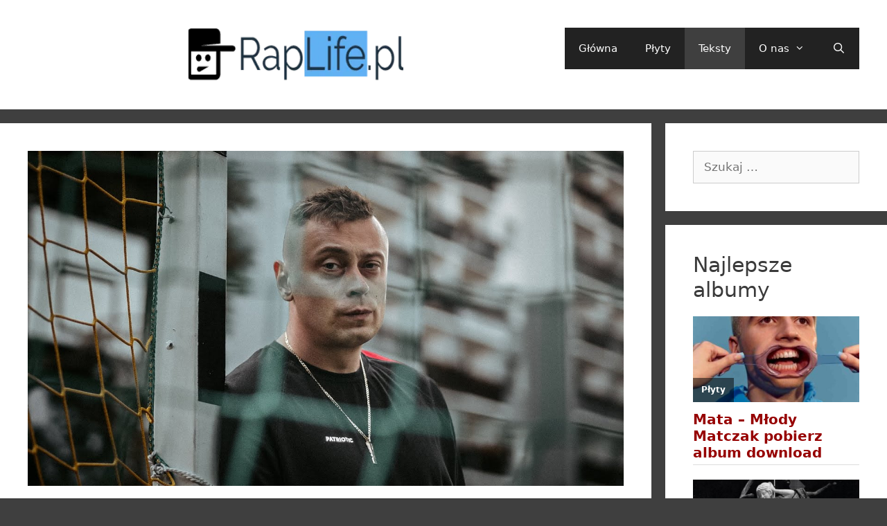

--- FILE ---
content_type: text/html; charset=UTF-8
request_url: https://raplife.pl/dedis-nieraz/
body_size: 24590
content:
<!DOCTYPE html><html lang="pl-PL"><head><script data-no-optimize="1" type="4972b70b2bba9a2d585b8bce-text/javascript">var litespeed_docref=sessionStorage.getItem("litespeed_docref");litespeed_docref&&(Object.defineProperty(document,"referrer",{get:function(){return litespeed_docref}}),sessionStorage.removeItem("litespeed_docref"));</script> <meta charset="UTF-8"><meta name='robots' content='index, follow, max-image-preview:large, max-snippet:-1, max-video-preview:-1' /><style>img:is([sizes="auto" i], [sizes^="auto," i]) { contain-intrinsic-size: 3000px 1500px }</style> <script data-cfasync="false" data-pagespeed-no-defer>var gtm4wp_datalayer_name = "dataLayer";
	var dataLayer = dataLayer || [];</script> <meta name="viewport" content="width=device-width, initial-scale=1"><title>Dedis - Nieraz feat. Vin Vinci [download mp3 tekst] - RapLife.pl</title><link rel="canonical" href="https://raplife.pl/dedis-nieraz/" /><meta property="og:locale" content="pl_PL" /><meta property="og:type" content="article" /><meta property="og:title" content="Dedis - Nieraz feat. Vin Vinci [download mp3 tekst] - RapLife.pl" /><meta property="og:description" content="Dedis publikuje swoje nowe wideo do kawałka &quot;Nieraz&quot;." /><meta property="og:url" content="https://raplife.pl/dedis-nieraz/" /><meta property="og:site_name" content="RapLife.pl" /><meta property="article:published_time" content="2023-09-15T16:19:57+00:00" /><meta name="author" content="RAPLIFE" /><meta name="twitter:card" content="summary_large_image" /><meta name="twitter:label1" content="Napisane przez" /><meta name="twitter:data1" content="RAPLIFE" /><meta name="twitter:label2" content="Szacowany czas czytania" /><meta name="twitter:data2" content="1 minuta" /> <script type="application/ld+json" class="yoast-schema-graph">{"@context":"https://schema.org","@graph":[{"@type":"Article","@id":"https://raplife.pl/dedis-nieraz/#article","isPartOf":{"@id":"https://raplife.pl/dedis-nieraz/"},"author":{"name":"RAPLIFE","@id":"https://raplife.pl/#/schema/person/0b038219c916b239bd2d69be730d81e2"},"headline":"Dedis &#8211; Nieraz feat. Vin Vinci [download mp3 tekst]","datePublished":"2023-09-15T16:19:57+00:00","mainEntityOfPage":{"@id":"https://raplife.pl/dedis-nieraz/"},"wordCount":182,"publisher":{"@id":"https://raplife.pl/#organization"},"image":{"@id":"https://raplife.pl/dedis-nieraz/#primaryimage"},"thumbnailUrl":"https://raplife.pl/wp-content/uploads/2023/09/dedis_-_nieraz.jpg","articleSection":["Teksty"],"inLanguage":"pl-PL"},{"@type":"WebPage","@id":"https://raplife.pl/dedis-nieraz/","url":"https://raplife.pl/dedis-nieraz/","name":"Dedis - Nieraz feat. Vin Vinci [download mp3 tekst] - RapLife.pl","isPartOf":{"@id":"https://raplife.pl/#website"},"primaryImageOfPage":{"@id":"https://raplife.pl/dedis-nieraz/#primaryimage"},"image":{"@id":"https://raplife.pl/dedis-nieraz/#primaryimage"},"thumbnailUrl":"https://raplife.pl/wp-content/uploads/2023/09/dedis_-_nieraz.jpg","datePublished":"2023-09-15T16:19:57+00:00","breadcrumb":{"@id":"https://raplife.pl/dedis-nieraz/#breadcrumb"},"inLanguage":"pl-PL","potentialAction":[{"@type":"ReadAction","target":["https://raplife.pl/dedis-nieraz/"]}]},{"@type":"ImageObject","inLanguage":"pl-PL","@id":"https://raplife.pl/dedis-nieraz/#primaryimage","url":"https://raplife.pl/wp-content/uploads/2023/09/dedis_-_nieraz.jpg","contentUrl":"https://raplife.pl/wp-content/uploads/2023/09/dedis_-_nieraz.jpg","width":1280,"height":720},{"@type":"BreadcrumbList","@id":"https://raplife.pl/dedis-nieraz/#breadcrumb","itemListElement":[{"@type":"ListItem","position":1,"name":"Strona główna","item":"https://raplife.pl/"},{"@type":"ListItem","position":2,"name":"Dedis &#8211; Nieraz feat. Vin Vinci [download mp3 tekst]"}]},{"@type":"WebSite","@id":"https://raplife.pl/#website","url":"https://raplife.pl/","name":"RapLife.pl","description":"Płyty, newsy, RAP","publisher":{"@id":"https://raplife.pl/#organization"},"potentialAction":[{"@type":"SearchAction","target":{"@type":"EntryPoint","urlTemplate":"https://raplife.pl/?s={search_term_string}"},"query-input":{"@type":"PropertyValueSpecification","valueRequired":true,"valueName":"search_term_string"}}],"inLanguage":"pl-PL"},{"@type":"Organization","@id":"https://raplife.pl/#organization","name":"RapLife.pl","url":"https://raplife.pl/","logo":{"@type":"ImageObject","inLanguage":"pl-PL","@id":"https://raplife.pl/#/schema/logo/image/","url":"https://raplife.pl/wp-content/uploads/2024/11/logo.png","contentUrl":"https://raplife.pl/wp-content/uploads/2024/11/logo.png","width":1000,"height":1000,"caption":"RapLife.pl"},"image":{"@id":"https://raplife.pl/#/schema/logo/image/"}},{"@type":"Person","@id":"https://raplife.pl/#/schema/person/0b038219c916b239bd2d69be730d81e2","name":"RAPLIFE","image":{"@type":"ImageObject","inLanguage":"pl-PL","@id":"https://raplife.pl/#/schema/person/image/","url":"https://raplife.pl/wp-content/litespeed/avatar/df2ed4e456f35c3b76bcf063550b9d8a.jpg?ver=1769255894","contentUrl":"https://raplife.pl/wp-content/litespeed/avatar/df2ed4e456f35c3b76bcf063550b9d8a.jpg?ver=1769255894","caption":"RAPLIFE"}}]}</script> <link rel='dns-prefetch' href='//www.googletagmanager.com' /><link rel='dns-prefetch' href='//pagead2.googlesyndication.com' /><link rel="alternate" type="application/rss+xml" title="RapLife.pl &raquo; Kanał z wpisami" href="https://raplife.pl/feed/" /><link rel="alternate" type="application/rss+xml" title="RapLife.pl &raquo; Kanał z komentarzami" href="https://raplife.pl/comments/feed/" /> <script id="wpp-js" type="litespeed/javascript" data-src="https://raplife.pl/wp-content/plugins/wordpress-popular-posts/assets/js/wpp.min.js?ver=7.3.5" data-sampling="0" data-sampling-rate="100" data-api-url="https://raplife.pl/wp-json/wordpress-popular-posts" data-post-id="14137" data-token="c3a0070a5e" data-lang="0" data-debug="0"></script> <link rel="alternate" type="application/rss+xml" title="RapLife.pl &raquo; Dedis &#8211; Nieraz feat. Vin Vinci [download mp3 tekst] Kanał z komentarzami" href="https://raplife.pl/dedis-nieraz/feed/" />
<script id="rapli-ready" type="litespeed/javascript">window.advanced_ads_ready=function(e,a){a=a||"complete";var d=function(e){return"interactive"===a?"loading"!==e:"complete"===e};d(document.readyState)?e():document.addEventListener("readystatechange",(function(a){d(a.target.readyState)&&e()}),{once:"interactive"===a})},window.advanced_ads_ready_queue=window.advanced_ads_ready_queue||[]</script> <style id="litespeed-ccss">.pt-cv-view *{-webkit-box-sizing:border-box!important;-moz-box-sizing:border-box!important;box-sizing:border-box!important}.pt-cv-ifield>*{margin-bottom:10px}.pt-cv-view p:empty{display:none}ul{box-sizing:border-box}:root{--wp--preset--font-size--normal:16px;--wp--preset--font-size--huge:42px}.screen-reader-text{clip:rect(1px,1px,1px,1px);word-wrap:normal!important;border:0;-webkit-clip-path:inset(50%);clip-path:inset(50%);height:1px;margin:-1px;overflow:hidden;padding:0;position:absolute;width:1px}body{--wp--preset--color--black:#000;--wp--preset--color--cyan-bluish-gray:#abb8c3;--wp--preset--color--white:#fff;--wp--preset--color--pale-pink:#f78da7;--wp--preset--color--vivid-red:#cf2e2e;--wp--preset--color--luminous-vivid-orange:#ff6900;--wp--preset--color--luminous-vivid-amber:#fcb900;--wp--preset--color--light-green-cyan:#7bdcb5;--wp--preset--color--vivid-green-cyan:#00d084;--wp--preset--color--pale-cyan-blue:#8ed1fc;--wp--preset--color--vivid-cyan-blue:#0693e3;--wp--preset--color--vivid-purple:#9b51e0;--wp--preset--gradient--vivid-cyan-blue-to-vivid-purple:linear-gradient(135deg,rgba(6,147,227,1) 0%,#9b51e0 100%);--wp--preset--gradient--light-green-cyan-to-vivid-green-cyan:linear-gradient(135deg,#7adcb4 0%,#00d082 100%);--wp--preset--gradient--luminous-vivid-amber-to-luminous-vivid-orange:linear-gradient(135deg,rgba(252,185,0,1) 0%,rgba(255,105,0,1) 100%);--wp--preset--gradient--luminous-vivid-orange-to-vivid-red:linear-gradient(135deg,rgba(255,105,0,1) 0%,#cf2e2e 100%);--wp--preset--gradient--very-light-gray-to-cyan-bluish-gray:linear-gradient(135deg,#eee 0%,#a9b8c3 100%);--wp--preset--gradient--cool-to-warm-spectrum:linear-gradient(135deg,#4aeadc 0%,#9778d1 20%,#cf2aba 40%,#ee2c82 60%,#fb6962 80%,#fef84c 100%);--wp--preset--gradient--blush-light-purple:linear-gradient(135deg,#ffceec 0%,#9896f0 100%);--wp--preset--gradient--blush-bordeaux:linear-gradient(135deg,#fecda5 0%,#fe2d2d 50%,#6b003e 100%);--wp--preset--gradient--luminous-dusk:linear-gradient(135deg,#ffcb70 0%,#c751c0 50%,#4158d0 100%);--wp--preset--gradient--pale-ocean:linear-gradient(135deg,#fff5cb 0%,#b6e3d4 50%,#33a7b5 100%);--wp--preset--gradient--electric-grass:linear-gradient(135deg,#caf880 0%,#71ce7e 100%);--wp--preset--gradient--midnight:linear-gradient(135deg,#020381 0%,#2874fc 100%);--wp--preset--font-size--small:13px;--wp--preset--font-size--medium:20px;--wp--preset--font-size--large:36px;--wp--preset--font-size--x-large:42px;--wp--preset--spacing--20:.44rem;--wp--preset--spacing--30:.67rem;--wp--preset--spacing--40:1rem;--wp--preset--spacing--50:1.5rem;--wp--preset--spacing--60:2.25rem;--wp--preset--spacing--70:3.38rem;--wp--preset--spacing--80:5.06rem;--wp--preset--shadow--natural:6px 6px 9px rgba(0,0,0,.2);--wp--preset--shadow--deep:12px 12px 50px rgba(0,0,0,.4);--wp--preset--shadow--sharp:6px 6px 0px rgba(0,0,0,.2);--wp--preset--shadow--outlined:6px 6px 0px -3px rgba(255,255,255,1),6px 6px rgba(0,0,0,1);--wp--preset--shadow--crisp:6px 6px 0px rgba(0,0,0,1)}.wpp-list li{overflow:hidden;float:none;clear:both;margin-bottom:1rem}.wpp-thumbnail{display:inline;float:left;margin:0 1rem 0 0;border:none}.grid-25:after,.grid-75:after,.grid-container:after,[class*=mobile-grid-]:after,[class*=tablet-grid-]:after{clear:both}@-ms-viewport{width:auto}.grid-25:after,.grid-25:before,.grid-75:after,.grid-75:before,.grid-container:after,.grid-container:before,[class*=mobile-grid-]:after,[class*=mobile-grid-]:before,[class*=tablet-grid-]:after,[class*=tablet-grid-]:before{content:".";display:block;overflow:hidden;visibility:hidden;font-size:0;line-height:0;width:0;height:0}.grid-container{margin-left:auto;margin-right:auto;max-width:1200px;padding-left:10px;padding-right:10px}.grid-25,.grid-75,[class*=mobile-grid-],[class*=tablet-grid-]{-moz-box-sizing:border-box;-webkit-box-sizing:border-box;box-sizing:border-box;padding-left:10px;padding-right:10px}.grid-parent{padding-left:0;padding-right:0}@media (max-width:767px){.mobile-grid-100{clear:both;width:100%}}@media (min-width:768px) and (max-width:1024px){.tablet-grid-25{float:left;width:25%}.tablet-grid-75{float:left;width:75%}}@media (min-width:1025px){.grid-25,.grid-75{float:left}.grid-25{width:25%}.grid-75{width:75%}}a,body,div,font,form,h1,h2,h3,html,label,li,p,span,ul{border:0;margin:0;padding:0}html{font-family:sans-serif;-webkit-text-size-adjust:100%;-ms-text-size-adjust:100%}article,aside,header,main,nav{display:block}ul{list-style:none}a{background-color:transparent}a img{border:0}body,button,input{font-family:-apple-system,system-ui,BlinkMacSystemFont,"Segoe UI",Helvetica,Arial,sans-serif,"Apple Color Emoji","Segoe UI Emoji","Segoe UI Symbol";font-weight:400;text-transform:none;font-size:17px;line-height:1.5}p{margin-bottom:1.5em}h1,h2,h3{font-family:inherit;font-size:100%;font-style:inherit;font-weight:inherit}h1{font-size:42px;margin-bottom:20px;line-height:1.2em;font-weight:400;text-transform:none}h2{font-size:35px;margin-bottom:20px;line-height:1.2em;font-weight:400;text-transform:none}h3{font-size:29px;margin-bottom:20px;line-height:1.2em;font-weight:400;text-transform:none}ul{margin:0 0 1.5em 3em}ul{list-style:disc}li>ul{margin-bottom:0;margin-left:1.5em}b{font-weight:700}img{height:auto;max-width:100%}button,input{font-size:100%;margin:0;vertical-align:baseline}button,input[type=submit]{border:1px solid transparent;background:#55555e;-webkit-appearance:button;padding:10px 20px;color:#fff}input[type=search]{-webkit-appearance:textfield;box-sizing:content-box}input[type=search]::-webkit-search-decoration{-webkit-appearance:none}button::-moz-focus-inner,input::-moz-focus-inner{border:0;padding:0}input[type=search]{background:#fafafa;color:#666;border:1px solid #ccc;border-radius:0;padding:10px 15px;box-sizing:border-box;max-width:100%}a,a:visited{text-decoration:none}.size-full{max-width:100%;height:auto}.screen-reader-text{border:0;clip:rect(1px,1px,1px,1px);-webkit-clip-path:inset(50%);clip-path:inset(50%);height:1px;margin:-1px;overflow:hidden;padding:0;position:absolute!important;width:1px;word-wrap:normal!important}.site-content:after,.site-header:after{content:"";display:table;clear:both}.main-navigation{z-index:100;padding:0;clear:both;display:block}.main-navigation a{display:block;text-decoration:none;font-weight:400;text-transform:none;font-size:15px}.main-navigation ul{list-style:none;margin:0;padding-left:0}.main-navigation .main-nav ul li a{padding-left:20px;padding-right:20px;line-height:60px}.inside-navigation{position:relative}.main-navigation li{float:left;position:relative}.nav-float-right .inside-header .main-navigation{float:right;clear:right}.main-navigation li.search-item{float:right}.main-navigation .mobile-bar-items a{padding-left:20px;padding-right:20px;line-height:60px}.main-navigation ul ul{display:block;box-shadow:1px 1px 0 rgba(0,0,0,.1);float:left;position:absolute;left:-99999px;opacity:0;z-index:99999;width:200px;text-align:left;top:auto;height:0;overflow:hidden}.main-navigation ul ul a{display:block}.main-navigation ul ul li{width:100%}.main-navigation .main-nav ul ul li a{line-height:normal;padding:10px 20px;font-size:14px}.main-navigation .main-nav ul li.menu-item-has-children>a{padding-right:0;position:relative}.menu-item-has-children .dropdown-menu-toggle{display:inline-block;height:100%;clear:both;padding-right:20px;padding-left:10px}.site-header{position:relative}.inside-header{padding:20px 40px}.site-logo{display:inline-block;max-width:100%}.site-logo img{width:310px;height:78px;aspect-ratio:auto 310/78}.site-header .header-image{vertical-align:middle}.header-aligned-center .site-header{text-align:center}.entry-header,.site-content{word-wrap:break-word}.entry-title{margin-bottom:0}.widget-area .widget{padding:40px}.sidebar .widget :last-child{margin-bottom:0}.widget ul{margin:0}.widget .search-field{width:100%}.widget_search .search-submit{display:none}.widget{margin:0 0 30px;box-sizing:border-box}.separate-containers .widget:last-child,.widget:last-child{margin-bottom:0}.sidebar .widget{font-size:17px}.widget ul li{list-style-type:none;position:relative;padding-bottom:5px}.post{margin:0 0 2em}.separate-containers .inside-article{padding:40px}.separate-containers .site-main>*,.separate-containers .widget{margin-bottom:20px}.separate-containers .site-main{margin:20px}.separate-containers.right-sidebar .site-main{margin-left:0}.separate-containers .inside-right-sidebar{margin-top:20px;margin-bottom:20px}.separate-containers .site-main>:last-child{margin-bottom:0}.page-header-image-single{line-height:0}.separate-containers .inside-article>[class*=page-header-]{margin-bottom:2em;margin-top:0}.separate-containers .page-header-image-single{margin-top:20px}.container.grid-container{width:auto}#page.site.grid-container.container.hfeed.grid-parent{min-height:400px}a,body,div,font,form,h1,h2,h3,html,label,li,p,span,ul{border:0;margin:0;padding:0}html{font-family:sans-serif;-webkit-text-size-adjust:100%;-ms-text-size-adjust:100%}article,aside,header,main,nav{display:block}ul{list-style:none}a{background-color:transparent}a img{border:0}body,button,input{font-family:-apple-system,system-ui,BlinkMacSystemFont,"Segoe UI",Helvetica,Arial,sans-serif,"Apple Color Emoji","Segoe UI Emoji","Segoe UI Symbol";font-weight:400;text-transform:none;font-size:17px;line-height:1.5}p{margin-bottom:1.5em}h1,h2,h3{font-family:inherit;font-size:100%;font-style:inherit;font-weight:inherit}h1{font-size:42px;margin-bottom:20px;line-height:1.2em;font-weight:400;text-transform:none}h2{font-size:35px;margin-bottom:20px;line-height:1.2em;font-weight:400;text-transform:none}h3{font-size:29px;margin-bottom:20px;line-height:1.2em;font-weight:400;text-transform:none}ul{margin:0 0 1.5em 3em}ul{list-style:disc}li>ul{margin-bottom:0;margin-left:1.5em}b{font-weight:700}img{height:auto;max-width:100%}button,input{font-size:100%;margin:0;vertical-align:baseline}button,input[type=submit]{border:1px solid transparent;background:#55555e;-webkit-appearance:button;padding:10px 20px;color:#fff}input[type=search]{-webkit-appearance:textfield;box-sizing:content-box}input[type=search]::-webkit-search-decoration{-webkit-appearance:none}button::-moz-focus-inner,input::-moz-focus-inner{border:0;padding:0}input[type=search]{background:#fafafa;color:#666;border:1px solid #ccc;border-radius:0;padding:10px 15px;box-sizing:border-box;max-width:100%}a,a:visited{text-decoration:none}.size-full{max-width:100%;height:auto}.screen-reader-text{border:0;clip:rect(1px,1px,1px,1px);-webkit-clip-path:inset(50%);clip-path:inset(50%);height:1px;margin:-1px;overflow:hidden;padding:0;position:absolute!important;width:1px;word-wrap:normal!important}.site-content:after,.site-header:after{content:"";display:table;clear:both}.main-navigation{z-index:100;padding:0;clear:both;display:block}.main-navigation a{display:block;text-decoration:none;font-weight:400;text-transform:none;font-size:15px}.main-navigation ul{list-style:none;margin:0;padding-left:0}.main-navigation .main-nav ul li a{padding-left:20px;padding-right:20px;line-height:60px}.inside-navigation{position:relative}.main-navigation li{float:left;position:relative}.nav-float-right .inside-header .main-navigation{float:right;clear:right}.main-navigation li.search-item{float:right}.main-navigation .mobile-bar-items a{padding-left:20px;padding-right:20px;line-height:60px}.main-navigation ul ul{display:block;box-shadow:1px 1px 0 rgba(0,0,0,.1);float:left;position:absolute;left:-99999px;opacity:0;z-index:99999;width:200px;text-align:left;top:auto;height:0;overflow:hidden}.main-navigation ul ul a{display:block}.main-navigation ul ul li{width:100%}.main-navigation .main-nav ul ul li a{line-height:normal;padding:10px 20px;font-size:14px}.main-navigation .main-nav ul li.menu-item-has-children>a{padding-right:0;position:relative}.menu-item-has-children .dropdown-menu-toggle{display:inline-block;height:100%;clear:both;padding-right:20px;padding-left:10px}.site-header{position:relative}.inside-header{padding:20px 40px}.site-logo{display:inline-block;max-width:100%}.site-logo img{width:400px;height:78px;aspect-ratio:auto 400/78}.site-header .header-image{vertical-align:middle}.header-aligned-center .site-header{text-align:center}.entry-header,.site-content{word-wrap:break-word}.entry-title{margin-bottom:0}.widget-area .widget{padding:40px}.sidebar .widget :last-child{margin-bottom:0}.widget ul{margin:0}.widget .search-field{width:100%}.widget_search .search-submit{display:none}.widget{margin:0 0 30px;box-sizing:border-box}.separate-containers .widget:last-child,.widget:last-child{margin-bottom:0}.sidebar .widget{font-size:17px}.widget ul li{list-style-type:none;position:relative;padding-bottom:5px}.post{margin:0 0 2em}.separate-containers .inside-article{padding:40px}.separate-containers .site-main>*,.separate-containers .widget{margin-bottom:20px}.separate-containers .site-main{margin:20px}.separate-containers.right-sidebar .site-main{margin-left:0}.separate-containers .inside-right-sidebar{margin-top:20px;margin-bottom:20px}.separate-containers .site-main>:last-child{margin-bottom:0}.page-header-image-single{line-height:0}.separate-containers .inside-article>[class*=page-header-]{margin-bottom:2em;margin-top:0}.separate-containers .page-header-image-single{margin-top:20px}.container.grid-container{width:auto}#page.site.grid-container.container.hfeed.grid-parent{min-height:400px}a,body,div,font,form,h1,h2,h3,html,label,li,p,span,ul{border:0;margin:0;padding:0}html{font-family:sans-serif;-webkit-text-size-adjust:100%;-ms-text-size-adjust:100%}article,aside,header,main,nav{display:block}ul{list-style:none}a{background-color:transparent}a img{border:0}body,button,input{font-family:-apple-system,system-ui,BlinkMacSystemFont,"Segoe UI",Helvetica,Arial,sans-serif,"Apple Color Emoji","Segoe UI Emoji","Segoe UI Symbol";font-weight:400;text-transform:none;font-size:17px;line-height:1.5}p{margin-bottom:1.5em}h1,h2,h3{font-family:inherit;font-size:100%;font-style:inherit;font-weight:inherit}h1{font-size:42px;margin-bottom:20px;line-height:1.2em;font-weight:400;text-transform:none}h2{font-size:35px;margin-bottom:20px;line-height:1.2em;font-weight:400;text-transform:none}h3{font-size:29px;margin-bottom:20px;line-height:1.2em;font-weight:400;text-transform:none}ul{margin:0 0 1.5em 3em}ul{list-style:disc}li>ul{margin-bottom:0;margin-left:1.5em}b{font-weight:700}img{height:auto;max-width:100%}button,input{font-size:100%;margin:0;vertical-align:baseline}button,input[type=submit]{border:1px solid transparent;background:#55555e;-webkit-appearance:button;padding:10px 20px;color:#fff}input[type=search]{-webkit-appearance:textfield;box-sizing:content-box}input[type=search]::-webkit-search-decoration{-webkit-appearance:none}button::-moz-focus-inner,input::-moz-focus-inner{border:0;padding:0}input[type=search]{background:#fafafa;color:#666;border:1px solid #ccc;border-radius:0;padding:10px 15px;box-sizing:border-box;max-width:100%}a,a:visited{text-decoration:none}.size-full{max-width:100%;height:auto}.screen-reader-text{border:0;clip:rect(1px,1px,1px,1px);-webkit-clip-path:inset(50%);clip-path:inset(50%);height:1px;margin:-1px;overflow:hidden;padding:0;position:absolute!important;width:1px;word-wrap:normal!important}.site-content:after,.site-header:after{content:"";display:table;clear:both}.main-navigation{z-index:100;padding:0;clear:both;display:block}.main-navigation a{display:block;text-decoration:none;font-weight:400;text-transform:none;font-size:15px}.main-navigation ul{list-style:none;margin:0;padding-left:0}.main-navigation .main-nav ul li a{padding-left:20px;padding-right:20px;line-height:60px}.inside-navigation{position:relative}.main-navigation li{float:left;position:relative}.nav-float-right .inside-header .main-navigation{float:right;clear:right}.main-navigation li.search-item{float:right}.main-navigation .mobile-bar-items a{padding-left:20px;padding-right:20px;line-height:60px}.main-navigation ul ul{display:block;box-shadow:1px 1px 0 rgba(0,0,0,.1);float:left;position:absolute;left:-99999px;opacity:0;z-index:99999;width:200px;text-align:left;top:auto;height:0;overflow:hidden}.main-navigation ul ul a{display:block}.main-navigation ul ul li{width:100%}.main-navigation .main-nav ul ul li a{line-height:normal;padding:10px 20px;font-size:14px}.main-navigation .main-nav ul li.menu-item-has-children>a{padding-right:0;position:relative}.menu-item-has-children .dropdown-menu-toggle{display:inline-block;height:100%;clear:both;padding-right:20px;padding-left:10px}.site-header{position:relative}.inside-header{padding:20px 40px}.site-logo{display:inline-block;max-width:100%}.site-logo img{width:400px;height:78px;aspect-ratio:auto 400/78}.site-header .header-image{vertical-align:middle}.header-aligned-center .site-header{text-align:center}.entry-header,.site-content{word-wrap:break-word}.entry-title{margin-bottom:0}.widget-area .widget{padding:40px}.sidebar .widget :last-child{margin-bottom:0}.widget ul{margin:0}.widget .search-field{width:100%}.widget_search .search-submit{display:none}.widget{margin:0 0 30px;box-sizing:border-box}.separate-containers .widget:last-child,.widget:last-child{margin-bottom:0}.sidebar .widget{font-size:17px}.widget ul li{list-style-type:none;position:relative;padding-bottom:5px}.post{margin:0 0 2em}.separate-containers .inside-article{padding:40px}.separate-containers .site-main>*,.separate-containers .widget{margin-bottom:20px}.separate-containers .site-main{margin:20px}.separate-containers.right-sidebar .site-main{margin-left:0}.separate-containers .inside-right-sidebar{margin-top:20px;margin-bottom:20px}.separate-containers .site-main>:last-child{margin-bottom:0}.page-header-image-single{line-height:0}.separate-containers .inside-article>[class*=page-header-]{margin-bottom:2em;margin-top:0}.separate-containers .page-header-image-single{margin-top:20px}.container.grid-container{width:auto}#page.site.grid-container.container.hfeed.grid-parent{min-height:400px}a,body,div,font,form,h1,h2,h3,html,label,li,p,span,ul{border:0;margin:0;padding:0}html{font-family:sans-serif;-webkit-text-size-adjust:100%;-ms-text-size-adjust:100%}article,aside,header,main,nav{display:block}ul{list-style:none}a{background-color:transparent}a img{border:0}body,button,input{font-family:-apple-system,system-ui,BlinkMacSystemFont,"Segoe UI",Helvetica,Arial,sans-serif,"Apple Color Emoji","Segoe UI Emoji","Segoe UI Symbol";font-weight:400;text-transform:none;font-size:17px;line-height:1.5}p{margin-bottom:1.5em}h1,h2,h3{font-family:inherit;font-size:100%;font-style:inherit;font-weight:inherit}h1{font-size:42px;margin-bottom:20px;line-height:1.2em;font-weight:400;text-transform:none}h2{font-size:35px;margin-bottom:20px;line-height:1.2em;font-weight:400;text-transform:none}h3{font-size:29px;margin-bottom:20px;line-height:1.2em;font-weight:400;text-transform:none}ul{margin:0 0 1.5em 3em}ul{list-style:disc}li>ul{margin-bottom:0;margin-left:1.5em}b{font-weight:700}img{height:auto;max-width:100%}button,input{font-size:100%;margin:0;vertical-align:baseline}button,input[type=submit]{border:1px solid transparent;background:#55555e;-webkit-appearance:button;padding:10px 20px;color:#fff}input[type=search]{-webkit-appearance:textfield;box-sizing:content-box}input[type=search]::-webkit-search-decoration{-webkit-appearance:none}button::-moz-focus-inner,input::-moz-focus-inner{border:0;padding:0}input[type=search]{background:#fafafa;color:#666;border:1px solid #ccc;border-radius:0;padding:10px 15px;box-sizing:border-box;max-width:100%}a,a:visited{text-decoration:none}.size-full{max-width:100%;height:auto}.screen-reader-text{border:0;clip:rect(1px,1px,1px,1px);-webkit-clip-path:inset(50%);clip-path:inset(50%);height:1px;margin:-1px;overflow:hidden;padding:0;position:absolute!important;width:1px;word-wrap:normal!important}.site-content:after,.site-header:after{content:"";display:table;clear:both}.main-navigation{z-index:100;padding:0;clear:both;display:block}.main-navigation a{display:block;text-decoration:none;font-weight:400;text-transform:none;font-size:15px}.main-navigation ul{list-style:none;margin:0;padding-left:0}.main-navigation .main-nav ul li a{padding-left:20px;padding-right:20px;line-height:60px}.inside-navigation{position:relative}.main-navigation li{float:left;position:relative}.nav-float-right .inside-header .main-navigation{float:right;clear:right}.main-navigation li.search-item{float:right}.main-navigation .mobile-bar-items a{padding-left:20px;padding-right:20px;line-height:60px}.main-navigation ul ul{display:block;box-shadow:1px 1px 0 rgba(0,0,0,.1);float:left;position:absolute;left:-99999px;opacity:0;z-index:99999;width:200px;text-align:left;top:auto;height:0;overflow:hidden}.main-navigation ul ul a{display:block}.main-navigation ul ul li{width:100%}.main-navigation .main-nav ul ul li a{line-height:normal;padding:10px 20px;font-size:14px}.main-navigation .main-nav ul li.menu-item-has-children>a{padding-right:0;position:relative}.menu-item-has-children .dropdown-menu-toggle{display:inline-block;height:100%;clear:both;padding-right:20px;padding-left:10px}.site-header{position:relative}.inside-header{padding:20px 40px}.site-logo{display:inline-block;max-width:100%}.site-logo img{width:400px;height:78px;aspect-ratio:auto 400/78}.site-header .header-image{vertical-align:middle}.header-aligned-center .site-header{text-align:center}.entry-header,.site-content{word-wrap:break-word}.entry-title{margin-bottom:0}.widget-area .widget{padding:40px}.sidebar .widget :last-child{margin-bottom:0}.widget ul{margin:0}.widget .search-field{width:100%}.widget_search .search-submit{display:none}.widget{margin:0 0 30px;box-sizing:border-box}.separate-containers .widget:last-child,.widget:last-child{margin-bottom:0}.sidebar .widget{font-size:17px}.widget ul li{list-style-type:none;position:relative;padding-bottom:5px}.post{margin:0 0 2em}.separate-containers .inside-article{padding:40px}.separate-containers .site-main>*,.separate-containers .widget{margin-bottom:20px}.separate-containers .site-main{margin:20px}.separate-containers.right-sidebar .site-main{margin-left:0}.separate-containers .inside-right-sidebar{margin-top:20px;margin-bottom:20px}.separate-containers .site-main>:last-child{margin-bottom:0}.page-header-image-single{line-height:0}.separate-containers .inside-article>[class*=page-header-]{margin-bottom:2em;margin-top:0}.separate-containers .page-header-image-single{margin-top:20px}.container.grid-container{width:auto}#page.site.grid-container.container.hfeed.grid-parent{min-height:400px;min-width:400px}body{background-color:#3f3f3f;color:#3a3a3a}a{color:#960000}body .grid-container{max-width:1300px}@media (max-width:500px) and (min-width:769px){.inside-header{display:-ms-flexbox;display:flex;-ms-flex-direction:column;flex-direction:column;-ms-flex-align:center;align-items:center}.site-logo{margin-bottom:1.5em}#site-navigation{margin:0 auto}}.site-header .header-image{width:310px}.generate-back-to-top{font-size:20px;border-radius:3px;position:fixed;bottom:30px;right:30px;line-height:40px;width:40px;text-align:center;z-index:10}.navigation-search{position:absolute;left:-99999px;visibility:hidden;z-index:20;width:100%;top:0;opacity:0}.navigation-search input[type=search]{outline:0;border:0;vertical-align:bottom;line-height:1;opacity:.9;width:100%;z-index:20;border-radius:0;-webkit-appearance:none;height:60px}.navigation-search input::-ms-clear{display:none;width:0;height:0}.navigation-search input::-ms-reveal{display:none;width:0;height:0}.navigation-search input::-webkit-search-decoration,.navigation-search input::-webkit-search-cancel-button,.navigation-search input::-webkit-search-results-button,.navigation-search input::-webkit-search-results-decoration{display:none}.main-navigation li.search-item{z-index:21}body,button,input{font-family:-apple-system,system-ui,BlinkMacSystemFont,"Segoe UI",Helvetica,Arial,sans-serif,"Apple Color Emoji","Segoe UI Emoji","Segoe UI Symbol"}body{line-height:1.5}.main-navigation .main-nav ul ul li a{font-size:14px}.sidebar .widget{font-size:17px}h1{font-weight:300;font-size:40px}h2{font-weight:300;font-size:30px}h3{font-size:20px}@media (max-width:768px){h1{font-size:30px}h2{font-size:25px}}.site-header{background-color:#fff;color:#3a3a3a}.site-header a{color:#3a3a3a}.main-navigation,.main-navigation ul ul{background-color:#222}.main-navigation .main-nav ul li a,.menu-toggle{color:#fff}.main-navigation .mobile-bar-items a{color:#fff}.main-navigation .main-nav ul li[class*=current-menu-]>a{color:#fff;background-color:#3f3f3f}.navigation-search input[type=search]{color:#fff;background-color:#3f3f3f}.main-navigation ul ul{background-color:#3f3f3f}.main-navigation .main-nav ul ul li a{color:#fff}.separate-containers .inside-article{background-color:#fff}.sidebar .widget{background-color:#fff}input[type=search]{color:#666;background-color:#fafafa;border-color:#ccc}button,input[type=submit]{color:#fff;background-color:#666}a.generate-back-to-top{background-color:rgba(0,0,0,.4);color:#fff}.inside-header{padding:40px}@media (max-width:768px){.separate-containers .inside-article{padding:30px}}@media (max-width:768px){.main-navigation .menu-toggle,.main-navigation .mobile-bar-items{display:block}.main-navigation ul{display:none}[class*=nav-float-] .site-header .inside-header>*{float:none;clear:both}}.menu-toggle,.mobile-bar-items{display:none}.menu-toggle{padding:0 20px;line-height:60px;margin:0;font-weight:400;text-transform:none;font-size:15px}button.menu-toggle{background-color:transparent;width:100%;border:0;text-align:center}.menu-toggle .mobile-menu{padding-left:3px}.nav-search-enabled .main-navigation .menu-toggle{text-align:left}.mobile-bar-items{display:none;position:absolute;right:0;top:0;z-index:21;list-style-type:none}.mobile-bar-items a{display:inline-block}@media (max-width:768px){.inside-header>:not(:last-child):not(.main-navigation){margin-bottom:20px}.site-header{text-align:center}.content-area,.sidebar{float:none;width:100%;left:0;right:0}.site-main{margin-left:0!important;margin-right:0!important}body:not(.no-sidebar) .site-main{margin-bottom:0!important}}.dropdown-menu-toggle:before,.generate-back-to-top:before,.menu-toggle:before,.search-item a:before{-moz-osx-font-smoothing:grayscale;-webkit-font-smoothing:antialiased;font-style:normal;font-variant:normal;text-rendering:auto;line-height:1}.menu-toggle:before{content:"\f0c9";font-family:GeneratePress;width:1.28571429em;text-align:center;display:inline-block}.search-item a:before{content:"\f002";font-family:GeneratePress;width:1.28571429em;text-align:center;display:inline-block}.dropdown-menu-toggle:before{content:"\f107";font-family:GeneratePress;display:inline-block;width:.8em;text-align:left}.generate-back-to-top:before{content:"\f106";font-family:GeneratePress}.IxcNAocPMFZX{visibility:hidden;position:fixed;z-index:101;top:100px;right:0;left:0;max-width:640px;margin-right:auto;margin-left:auto;background:#fff;-webkit-box-shadow:0 3px 5px 2px rgba(0,0,0,.25);box-shadow:0 3px 5px 2px rgba(0,0,0,.25);font-family:Arial,Helvetica,sans-serif}@media only screen and (max-width:640px){.IxcNAocPMFZX{right:5%;left:5%;max-width:90%}}.IxcNAocPMFZX{visibility:hidden;position:fixed;z-index:101;top:100px;right:0;left:0;max-width:640px;margin-right:auto;margin-left:auto;background:#fff;-webkit-box-shadow:0 3px 5px 2px rgba(0,0,0,.25);box-shadow:0 3px 5px 2px rgba(0,0,0,.25);font-family:Arial,Helvetica,sans-serif}@media only screen and (max-width:640px){.IxcNAocPMFZX{right:5%;left:5%;max-width:90%}}.tlopobierz{margin-top:15px;padding:15px;background-color:#fa5;justify-content:center}.loader{border:16px solid #e3e3e3;border-radius:50%;border-top:16px solid #3498db;width:100px;height:100px;animation:spin 2s linear infinite}@keyframes spin{0%{transform:rotate(0deg)}100%{transform:rotate(360deg)}}.wpp-cardview-compact{margin-left:0;margin-right:0;padding:0}.wpp-cardview-compact li{list-style:none;margin:0 0 1.2em;padding:0 0 1em;border-bottom:#ddd 1px solid}.wpp-cardview-compact .wpp-thumbnail-container{position:relative;margin-bottom:.8em}.wpp-cardview-compact li .wpp-thumbnail{overflow:hidden;display:block;float:none;margin:0;width:100%;height:auto;font-size:.8em;line-height:1;background:#f0f0f0;border:none}.wpp-cardview-compact li a{text-decoration:none}.wpp-cardview-compact li .taxonomies,.wpp-cardview-compact li .wpp-post-title{display:block;font-weight:700}.wpp-cardview-compact li .taxonomies{position:absolute;bottom:0;left:0;padding:1em;color:#aaa;font-size:.7em;line-height:1;background:rgba(0,0,0,.5)}.wpp-cardview-compact li .taxonomies a{color:#fff}.wpp-cardview-compact li .wpp-post-title{margin:0 0 .5em;font-size:1.2em;line-height:1.2}.wpp-cardview-compact{margin-left:0;margin-right:0;padding:0}.wpp-cardview-compact li{list-style:none;margin:0 0 1.2em;padding:0 0 1em;border-bottom:#ddd 1px solid}.wpp-cardview-compact .wpp-thumbnail-container{position:relative;margin-bottom:.8em}.wpp-cardview-compact li .wpp-thumbnail{overflow:hidden;display:block;float:none;margin:0;width:100%;height:auto;font-size:.8em;line-height:1;background:#f0f0f0;border:none}.wpp-cardview-compact li a{text-decoration:none}.wpp-cardview-compact li .taxonomies,.wpp-cardview-compact li .wpp-post-title{display:block;font-weight:700}.wpp-cardview-compact li .taxonomies{position:absolute;bottom:0;left:0;padding:1em;color:#aaa;font-size:.7em;line-height:1;background:rgba(0,0,0,.5)}.wpp-cardview-compact li .taxonomies a{color:#fff}.wpp-cardview-compact li .wpp-post-title{margin:0 0 .5em;font-size:1.2em;line-height:1.2}</style><script src="/cdn-cgi/scripts/7d0fa10a/cloudflare-static/rocket-loader.min.js" data-cf-settings="4972b70b2bba9a2d585b8bce-|49"></script><link rel="preload" data-asynced="1" data-optimized="2" as="style" onload="this.onload=null;this.rel='stylesheet'" href="https://raplife.pl/wp-content/litespeed/css/6a43e87b0b8631f56c83be4569279f32.css?ver=51e72" /><script data-optimized="1" type="litespeed/javascript" data-src="https://raplife.pl/wp-content/plugins/litespeed-cache/assets/js/css_async.min.js"></script> <style id='classic-theme-styles-inline-css'>/*! This file is auto-generated */
.wp-block-button__link{color:#fff;background-color:#32373c;border-radius:9999px;box-shadow:none;text-decoration:none;padding:calc(.667em + 2px) calc(1.333em + 2px);font-size:1.125em}.wp-block-file__button{background:#32373c;color:#fff;text-decoration:none}</style><style id='global-styles-inline-css'>:root{--wp--preset--aspect-ratio--square: 1;--wp--preset--aspect-ratio--4-3: 4/3;--wp--preset--aspect-ratio--3-4: 3/4;--wp--preset--aspect-ratio--3-2: 3/2;--wp--preset--aspect-ratio--2-3: 2/3;--wp--preset--aspect-ratio--16-9: 16/9;--wp--preset--aspect-ratio--9-16: 9/16;--wp--preset--color--black: #000000;--wp--preset--color--cyan-bluish-gray: #abb8c3;--wp--preset--color--white: #ffffff;--wp--preset--color--pale-pink: #f78da7;--wp--preset--color--vivid-red: #cf2e2e;--wp--preset--color--luminous-vivid-orange: #ff6900;--wp--preset--color--luminous-vivid-amber: #fcb900;--wp--preset--color--light-green-cyan: #7bdcb5;--wp--preset--color--vivid-green-cyan: #00d084;--wp--preset--color--pale-cyan-blue: #8ed1fc;--wp--preset--color--vivid-cyan-blue: #0693e3;--wp--preset--color--vivid-purple: #9b51e0;--wp--preset--color--contrast: var(--contrast);--wp--preset--color--contrast-2: var(--contrast-2);--wp--preset--color--contrast-3: var(--contrast-3);--wp--preset--color--base: var(--base);--wp--preset--color--base-2: var(--base-2);--wp--preset--color--base-3: var(--base-3);--wp--preset--color--accent: var(--accent);--wp--preset--gradient--vivid-cyan-blue-to-vivid-purple: linear-gradient(135deg,rgba(6,147,227,1) 0%,rgb(155,81,224) 100%);--wp--preset--gradient--light-green-cyan-to-vivid-green-cyan: linear-gradient(135deg,rgb(122,220,180) 0%,rgb(0,208,130) 100%);--wp--preset--gradient--luminous-vivid-amber-to-luminous-vivid-orange: linear-gradient(135deg,rgba(252,185,0,1) 0%,rgba(255,105,0,1) 100%);--wp--preset--gradient--luminous-vivid-orange-to-vivid-red: linear-gradient(135deg,rgba(255,105,0,1) 0%,rgb(207,46,46) 100%);--wp--preset--gradient--very-light-gray-to-cyan-bluish-gray: linear-gradient(135deg,rgb(238,238,238) 0%,rgb(169,184,195) 100%);--wp--preset--gradient--cool-to-warm-spectrum: linear-gradient(135deg,rgb(74,234,220) 0%,rgb(151,120,209) 20%,rgb(207,42,186) 40%,rgb(238,44,130) 60%,rgb(251,105,98) 80%,rgb(254,248,76) 100%);--wp--preset--gradient--blush-light-purple: linear-gradient(135deg,rgb(255,206,236) 0%,rgb(152,150,240) 100%);--wp--preset--gradient--blush-bordeaux: linear-gradient(135deg,rgb(254,205,165) 0%,rgb(254,45,45) 50%,rgb(107,0,62) 100%);--wp--preset--gradient--luminous-dusk: linear-gradient(135deg,rgb(255,203,112) 0%,rgb(199,81,192) 50%,rgb(65,88,208) 100%);--wp--preset--gradient--pale-ocean: linear-gradient(135deg,rgb(255,245,203) 0%,rgb(182,227,212) 50%,rgb(51,167,181) 100%);--wp--preset--gradient--electric-grass: linear-gradient(135deg,rgb(202,248,128) 0%,rgb(113,206,126) 100%);--wp--preset--gradient--midnight: linear-gradient(135deg,rgb(2,3,129) 0%,rgb(40,116,252) 100%);--wp--preset--font-size--small: 13px;--wp--preset--font-size--medium: 20px;--wp--preset--font-size--large: 36px;--wp--preset--font-size--x-large: 42px;--wp--preset--spacing--20: 0.44rem;--wp--preset--spacing--30: 0.67rem;--wp--preset--spacing--40: 1rem;--wp--preset--spacing--50: 1.5rem;--wp--preset--spacing--60: 2.25rem;--wp--preset--spacing--70: 3.38rem;--wp--preset--spacing--80: 5.06rem;--wp--preset--shadow--natural: 6px 6px 9px rgba(0, 0, 0, 0.2);--wp--preset--shadow--deep: 12px 12px 50px rgba(0, 0, 0, 0.4);--wp--preset--shadow--sharp: 6px 6px 0px rgba(0, 0, 0, 0.2);--wp--preset--shadow--outlined: 6px 6px 0px -3px rgba(255, 255, 255, 1), 6px 6px rgba(0, 0, 0, 1);--wp--preset--shadow--crisp: 6px 6px 0px rgba(0, 0, 0, 1);}:where(.is-layout-flex){gap: 0.5em;}:where(.is-layout-grid){gap: 0.5em;}body .is-layout-flex{display: flex;}.is-layout-flex{flex-wrap: wrap;align-items: center;}.is-layout-flex > :is(*, div){margin: 0;}body .is-layout-grid{display: grid;}.is-layout-grid > :is(*, div){margin: 0;}:where(.wp-block-columns.is-layout-flex){gap: 2em;}:where(.wp-block-columns.is-layout-grid){gap: 2em;}:where(.wp-block-post-template.is-layout-flex){gap: 1.25em;}:where(.wp-block-post-template.is-layout-grid){gap: 1.25em;}.has-black-color{color: var(--wp--preset--color--black) !important;}.has-cyan-bluish-gray-color{color: var(--wp--preset--color--cyan-bluish-gray) !important;}.has-white-color{color: var(--wp--preset--color--white) !important;}.has-pale-pink-color{color: var(--wp--preset--color--pale-pink) !important;}.has-vivid-red-color{color: var(--wp--preset--color--vivid-red) !important;}.has-luminous-vivid-orange-color{color: var(--wp--preset--color--luminous-vivid-orange) !important;}.has-luminous-vivid-amber-color{color: var(--wp--preset--color--luminous-vivid-amber) !important;}.has-light-green-cyan-color{color: var(--wp--preset--color--light-green-cyan) !important;}.has-vivid-green-cyan-color{color: var(--wp--preset--color--vivid-green-cyan) !important;}.has-pale-cyan-blue-color{color: var(--wp--preset--color--pale-cyan-blue) !important;}.has-vivid-cyan-blue-color{color: var(--wp--preset--color--vivid-cyan-blue) !important;}.has-vivid-purple-color{color: var(--wp--preset--color--vivid-purple) !important;}.has-black-background-color{background-color: var(--wp--preset--color--black) !important;}.has-cyan-bluish-gray-background-color{background-color: var(--wp--preset--color--cyan-bluish-gray) !important;}.has-white-background-color{background-color: var(--wp--preset--color--white) !important;}.has-pale-pink-background-color{background-color: var(--wp--preset--color--pale-pink) !important;}.has-vivid-red-background-color{background-color: var(--wp--preset--color--vivid-red) !important;}.has-luminous-vivid-orange-background-color{background-color: var(--wp--preset--color--luminous-vivid-orange) !important;}.has-luminous-vivid-amber-background-color{background-color: var(--wp--preset--color--luminous-vivid-amber) !important;}.has-light-green-cyan-background-color{background-color: var(--wp--preset--color--light-green-cyan) !important;}.has-vivid-green-cyan-background-color{background-color: var(--wp--preset--color--vivid-green-cyan) !important;}.has-pale-cyan-blue-background-color{background-color: var(--wp--preset--color--pale-cyan-blue) !important;}.has-vivid-cyan-blue-background-color{background-color: var(--wp--preset--color--vivid-cyan-blue) !important;}.has-vivid-purple-background-color{background-color: var(--wp--preset--color--vivid-purple) !important;}.has-black-border-color{border-color: var(--wp--preset--color--black) !important;}.has-cyan-bluish-gray-border-color{border-color: var(--wp--preset--color--cyan-bluish-gray) !important;}.has-white-border-color{border-color: var(--wp--preset--color--white) !important;}.has-pale-pink-border-color{border-color: var(--wp--preset--color--pale-pink) !important;}.has-vivid-red-border-color{border-color: var(--wp--preset--color--vivid-red) !important;}.has-luminous-vivid-orange-border-color{border-color: var(--wp--preset--color--luminous-vivid-orange) !important;}.has-luminous-vivid-amber-border-color{border-color: var(--wp--preset--color--luminous-vivid-amber) !important;}.has-light-green-cyan-border-color{border-color: var(--wp--preset--color--light-green-cyan) !important;}.has-vivid-green-cyan-border-color{border-color: var(--wp--preset--color--vivid-green-cyan) !important;}.has-pale-cyan-blue-border-color{border-color: var(--wp--preset--color--pale-cyan-blue) !important;}.has-vivid-cyan-blue-border-color{border-color: var(--wp--preset--color--vivid-cyan-blue) !important;}.has-vivid-purple-border-color{border-color: var(--wp--preset--color--vivid-purple) !important;}.has-vivid-cyan-blue-to-vivid-purple-gradient-background{background: var(--wp--preset--gradient--vivid-cyan-blue-to-vivid-purple) !important;}.has-light-green-cyan-to-vivid-green-cyan-gradient-background{background: var(--wp--preset--gradient--light-green-cyan-to-vivid-green-cyan) !important;}.has-luminous-vivid-amber-to-luminous-vivid-orange-gradient-background{background: var(--wp--preset--gradient--luminous-vivid-amber-to-luminous-vivid-orange) !important;}.has-luminous-vivid-orange-to-vivid-red-gradient-background{background: var(--wp--preset--gradient--luminous-vivid-orange-to-vivid-red) !important;}.has-very-light-gray-to-cyan-bluish-gray-gradient-background{background: var(--wp--preset--gradient--very-light-gray-to-cyan-bluish-gray) !important;}.has-cool-to-warm-spectrum-gradient-background{background: var(--wp--preset--gradient--cool-to-warm-spectrum) !important;}.has-blush-light-purple-gradient-background{background: var(--wp--preset--gradient--blush-light-purple) !important;}.has-blush-bordeaux-gradient-background{background: var(--wp--preset--gradient--blush-bordeaux) !important;}.has-luminous-dusk-gradient-background{background: var(--wp--preset--gradient--luminous-dusk) !important;}.has-pale-ocean-gradient-background{background: var(--wp--preset--gradient--pale-ocean) !important;}.has-electric-grass-gradient-background{background: var(--wp--preset--gradient--electric-grass) !important;}.has-midnight-gradient-background{background: var(--wp--preset--gradient--midnight) !important;}.has-small-font-size{font-size: var(--wp--preset--font-size--small) !important;}.has-medium-font-size{font-size: var(--wp--preset--font-size--medium) !important;}.has-large-font-size{font-size: var(--wp--preset--font-size--large) !important;}.has-x-large-font-size{font-size: var(--wp--preset--font-size--x-large) !important;}
:where(.wp-block-post-template.is-layout-flex){gap: 1.25em;}:where(.wp-block-post-template.is-layout-grid){gap: 1.25em;}
:where(.wp-block-columns.is-layout-flex){gap: 2em;}:where(.wp-block-columns.is-layout-grid){gap: 2em;}
:root :where(.wp-block-pullquote){font-size: 1.5em;line-height: 1.6;}</style><style id='crp-style-grid-inline-css'>.crp_related.crp-grid ul li a.crp_link {
				grid-template-rows: 150px auto;
			}
			.crp_related.crp-grid ul {
				grid-template-columns: repeat(auto-fill, minmax(250px, 1fr));
			}</style><style id='crp-custom-style-inline-css'>.crp_related {
    background-color: #f8f9fa;
    border: 1px solid #dee2e6;
    border-radius: 5px;
    padding: 20px;
}

.crp_header {
    text-align: center;
    margin-bottom: 20px;
    font-size: 2em;
    color: #343a40;
}

@media (max-width: 768px) {
    .crp_header {
        font-size: 1.5em;
    }
}

@media (max-width: 480px) {
    .crp_header {
        font-size: 1.2em;
    }
}

.crp_item {
    background-color: #ffffff;
    border: 1px solid #ced4da;
    border-radius: 5px;
    margin-bottom: 15px;
    padding: 15px;
    transition: all 0.3s ease;
}

.crp_item:hover {
  box-shadow: 0 4px 8px rgba(0, 0, 0, 0.1);
	filter: brightness(95%);
}

.crp_title {
    display: block;
    font-size: 1.2em;
    margin-top: 10px;
}

.crp_thumb {
    max-width: 100%;
    height: auto;
}

.crp_clear {
    clear: both;
}</style><style id='generate-style-inline-css'>body{background-color:#3f3f3f;color:#3a3a3a;}a{color:#960000;}a:hover, a:focus, a:active{color:#848484;}body .grid-container{max-width:1300px;}.wp-block-group__inner-container{max-width:1300px;margin-left:auto;margin-right:auto;}@media (max-width: 500px) and (min-width: 769px){.inside-header{display:flex;flex-direction:column;align-items:center;}.site-logo, .site-branding{margin-bottom:1.5em;}#site-navigation{margin:0 auto;}.header-widget{margin-top:1.5em;}}.generate-back-to-top{font-size:20px;border-radius:3px;position:fixed;bottom:30px;right:30px;line-height:40px;width:40px;text-align:center;z-index:10;transition:opacity 300ms ease-in-out;opacity:0.1;transform:translateY(1000px);}.generate-back-to-top__show{opacity:1;transform:translateY(0);}.navigation-search{position:absolute;left:-99999px;pointer-events:none;visibility:hidden;z-index:20;width:100%;top:0;transition:opacity 100ms ease-in-out;opacity:0;}.navigation-search.nav-search-active{left:0;right:0;pointer-events:auto;visibility:visible;opacity:1;}.navigation-search input[type="search"]{outline:0;border:0;vertical-align:bottom;line-height:1;opacity:0.9;width:100%;z-index:20;border-radius:0;-webkit-appearance:none;height:60px;}.navigation-search input::-ms-clear{display:none;width:0;height:0;}.navigation-search input::-ms-reveal{display:none;width:0;height:0;}.navigation-search input::-webkit-search-decoration, .navigation-search input::-webkit-search-cancel-button, .navigation-search input::-webkit-search-results-button, .navigation-search input::-webkit-search-results-decoration{display:none;}.main-navigation li.search-item{z-index:21;}li.search-item.active{transition:opacity 100ms ease-in-out;}.nav-left-sidebar .main-navigation li.search-item.active,.nav-right-sidebar .main-navigation li.search-item.active{width:auto;display:inline-block;float:right;}.gen-sidebar-nav .navigation-search{top:auto;bottom:0;}:root{--contrast:#222222;--contrast-2:#575760;--contrast-3:#b2b2be;--base:#f0f0f0;--base-2:#f7f8f9;--base-3:#ffffff;--accent:#1e73be;}:root .has-contrast-color{color:var(--contrast);}:root .has-contrast-background-color{background-color:var(--contrast);}:root .has-contrast-2-color{color:var(--contrast-2);}:root .has-contrast-2-background-color{background-color:var(--contrast-2);}:root .has-contrast-3-color{color:var(--contrast-3);}:root .has-contrast-3-background-color{background-color:var(--contrast-3);}:root .has-base-color{color:var(--base);}:root .has-base-background-color{background-color:var(--base);}:root .has-base-2-color{color:var(--base-2);}:root .has-base-2-background-color{background-color:var(--base-2);}:root .has-base-3-color{color:var(--base-3);}:root .has-base-3-background-color{background-color:var(--base-3);}:root .has-accent-color{color:var(--accent);}:root .has-accent-background-color{background-color:var(--accent);}body, button, input, select, textarea{font-family:-apple-system, system-ui, BlinkMacSystemFont, "Segoe UI", Helvetica, Arial, sans-serif, "Apple Color Emoji", "Segoe UI Emoji", "Segoe UI Symbol";}body{line-height:1.5;}.entry-content > [class*="wp-block-"]:not(:last-child):not(.wp-block-heading){margin-bottom:1.5em;}.main-title{font-size:45px;}.main-navigation .main-nav ul ul li a{font-size:14px;}.sidebar .widget, .footer-widgets .widget{font-size:17px;}h1{font-weight:300;font-size:40px;}h2{font-weight:300;font-size:30px;}h3{font-size:20px;}h4{font-size:inherit;}h5{font-size:inherit;}@media (max-width:768px){.main-title{font-size:30px;}h1{font-size:30px;}h2{font-size:25px;}}.top-bar{background-color:#636363;color:#ffffff;}.top-bar a{color:#ffffff;}.top-bar a:hover{color:#303030;}.site-header{background-color:#ffffff;color:#3a3a3a;}.site-header a{color:#3a3a3a;}.main-title a,.main-title a:hover{color:#222222;}.site-description{color:#757575;}.main-navigation,.main-navigation ul ul{background-color:#222222;}.main-navigation .main-nav ul li a, .main-navigation .menu-toggle, .main-navigation .menu-bar-items{color:#ffffff;}.main-navigation .main-nav ul li:not([class*="current-menu-"]):hover > a, .main-navigation .main-nav ul li:not([class*="current-menu-"]):focus > a, .main-navigation .main-nav ul li.sfHover:not([class*="current-menu-"]) > a, .main-navigation .menu-bar-item:hover > a, .main-navigation .menu-bar-item.sfHover > a{color:#ffffff;background-color:#3f3f3f;}button.menu-toggle:hover,button.menu-toggle:focus,.main-navigation .mobile-bar-items a,.main-navigation .mobile-bar-items a:hover,.main-navigation .mobile-bar-items a:focus{color:#ffffff;}.main-navigation .main-nav ul li[class*="current-menu-"] > a{color:#ffffff;background-color:#3f3f3f;}.navigation-search input[type="search"],.navigation-search input[type="search"]:active, .navigation-search input[type="search"]:focus, .main-navigation .main-nav ul li.search-item.active > a, .main-navigation .menu-bar-items .search-item.active > a{color:#ffffff;background-color:#3f3f3f;}.main-navigation ul ul{background-color:#3f3f3f;}.main-navigation .main-nav ul ul li a{color:#ffffff;}.main-navigation .main-nav ul ul li:not([class*="current-menu-"]):hover > a,.main-navigation .main-nav ul ul li:not([class*="current-menu-"]):focus > a, .main-navigation .main-nav ul ul li.sfHover:not([class*="current-menu-"]) > a{color:#ffffff;background-color:#4f4f4f;}.main-navigation .main-nav ul ul li[class*="current-menu-"] > a{color:#ffffff;background-color:#4f4f4f;}.separate-containers .inside-article, .separate-containers .comments-area, .separate-containers .page-header, .one-container .container, .separate-containers .paging-navigation, .inside-page-header{background-color:#ffffff;}.entry-meta{color:#595959;}.entry-meta a{color:#595959;}.entry-meta a:hover{color:#1e73be;}.sidebar .widget{background-color:#ffffff;}.sidebar .widget .widget-title{color:#000000;}.footer-widgets{background-color:#ffffff;}.footer-widgets .widget-title{color:#000000;}.site-info{color:#ffffff;background-color:#222222;}.site-info a{color:#ffffff;}.site-info a:hover{color:#606060;}.footer-bar .widget_nav_menu .current-menu-item a{color:#606060;}input[type="text"],input[type="email"],input[type="url"],input[type="password"],input[type="search"],input[type="tel"],input[type="number"],textarea,select{color:#666666;background-color:#fafafa;border-color:#cccccc;}input[type="text"]:focus,input[type="email"]:focus,input[type="url"]:focus,input[type="password"]:focus,input[type="search"]:focus,input[type="tel"]:focus,input[type="number"]:focus,textarea:focus,select:focus{color:#666666;background-color:#ffffff;border-color:#bfbfbf;}button,html input[type="button"],input[type="reset"],input[type="submit"],a.button,a.wp-block-button__link:not(.has-background){color:#ffffff;background-color:#666666;}button:hover,html input[type="button"]:hover,input[type="reset"]:hover,input[type="submit"]:hover,a.button:hover,button:focus,html input[type="button"]:focus,input[type="reset"]:focus,input[type="submit"]:focus,a.button:focus,a.wp-block-button__link:not(.has-background):active,a.wp-block-button__link:not(.has-background):focus,a.wp-block-button__link:not(.has-background):hover{color:#ffffff;background-color:#3f3f3f;}a.generate-back-to-top{background-color:rgba( 0,0,0,0.4 );color:#ffffff;}a.generate-back-to-top:hover,a.generate-back-to-top:focus{background-color:rgba( 0,0,0,0.6 );color:#ffffff;}:root{--gp-search-modal-bg-color:var(--base-3);--gp-search-modal-text-color:var(--contrast);--gp-search-modal-overlay-bg-color:rgba(0,0,0,0.2);}@media (max-width:768px){.main-navigation .menu-bar-item:hover > a, .main-navigation .menu-bar-item.sfHover > a{background:none;color:#ffffff;}}.inside-top-bar{padding:10px;}.inside-header{padding:40px;}.site-main .wp-block-group__inner-container{padding:40px;}.entry-content .alignwide, body:not(.no-sidebar) .entry-content .alignfull{margin-left:-40px;width:calc(100% + 80px);max-width:calc(100% + 80px);}.rtl .menu-item-has-children .dropdown-menu-toggle{padding-left:20px;}.rtl .main-navigation .main-nav ul li.menu-item-has-children > a{padding-right:20px;}.site-info{padding:20px;}@media (max-width:768px){.separate-containers .inside-article, .separate-containers .comments-area, .separate-containers .page-header, .separate-containers .paging-navigation, .one-container .site-content, .inside-page-header{padding:30px;}.site-main .wp-block-group__inner-container{padding:30px;}.site-info{padding-right:10px;padding-left:10px;}.entry-content .alignwide, body:not(.no-sidebar) .entry-content .alignfull{margin-left:-30px;width:calc(100% + 60px);max-width:calc(100% + 60px);}}.one-container .sidebar .widget{padding:0px;}/* End cached CSS */@media (max-width:768px){.main-navigation .menu-toggle,.main-navigation .mobile-bar-items,.sidebar-nav-mobile:not(#sticky-placeholder){display:block;}.main-navigation ul,.gen-sidebar-nav{display:none;}[class*="nav-float-"] .site-header .inside-header > *{float:none;clear:both;}}</style> <script type="litespeed/javascript" data-src="https://raplife.pl/wp-includes/js/jquery/jquery.min.js" id="jquery-core-js"></script> 
 <script type="litespeed/javascript" data-src="https://www.googletagmanager.com/gtag/js?id=GT-WPTSSMR" id="google_gtagjs-js"></script> <script id="google_gtagjs-js-after" type="litespeed/javascript">window.dataLayer=window.dataLayer||[];function gtag(){dataLayer.push(arguments)}
gtag("set","linker",{"domains":["raplife.pl"]});gtag("js",new Date());gtag("set","developer_id.dZTNiMT",!0);gtag("config","GT-WPTSSMR")</script> <link rel="https://api.w.org/" href="https://raplife.pl/wp-json/" /><link rel="alternate" title="JSON" type="application/json" href="https://raplife.pl/wp-json/wp/v2/posts/14137" /><link rel="EditURI" type="application/rsd+xml" title="RSD" href="https://raplife.pl/xmlrpc.php?rsd" /><meta name="generator" content="WordPress 6.8.3" /><link rel='shortlink' href='https://raplife.pl/?p=14137' /><link rel="alternate" title="oEmbed (JSON)" type="application/json+oembed" href="https://raplife.pl/wp-json/oembed/1.0/embed?url=https%3A%2F%2Fraplife.pl%2Fdedis-nieraz%2F" /><link rel="alternate" title="oEmbed (XML)" type="text/xml+oembed" href="https://raplife.pl/wp-json/oembed/1.0/embed?url=https%3A%2F%2Fraplife.pl%2Fdedis-nieraz%2F&#038;format=xml" /><meta name="generator" content="Site Kit by Google 1.163.0" /> <script data-cfasync="false" data-pagespeed-no-defer>var dataLayer_content = {"pagePostType":"post","pagePostType2":"single-post","pageCategory":["teksty"],"pagePostAuthor":"RAPLIFE"};
	dataLayer.push( dataLayer_content );</script> <script data-cfasync="false" data-pagespeed-no-defer>(function(w,d,s,l,i){w[l]=w[l]||[];w[l].push({'gtm.start':
new Date().getTime(),event:'gtm.js'});var f=d.getElementsByTagName(s)[0],
j=d.createElement(s),dl=l!='dataLayer'?'&l='+l:'';j.async=true;j.src=
'//www.googletagmanager.com/gtm.js?id='+i+dl;f.parentNode.insertBefore(j,f);
})(window,document,'script','dataLayer','GTM-WRX6BRH');</script> <style id="wpp-loading-animation-styles">@-webkit-keyframes bgslide{from{background-position-x:0}to{background-position-x:-200%}}@keyframes bgslide{from{background-position-x:0}to{background-position-x:-200%}}.wpp-widget-block-placeholder,.wpp-shortcode-placeholder{margin:0 auto;width:60px;height:3px;background:#dd3737;background:linear-gradient(90deg,#dd3737 0%,#571313 10%,#dd3737 100%);background-size:200% auto;border-radius:3px;-webkit-animation:bgslide 1s infinite linear;animation:bgslide 1s infinite linear}</style><link rel="pingback" href="https://raplife.pl/xmlrpc.php"><meta name="google-adsense-platform-account" content="ca-host-pub-2644536267352236"><meta name="google-adsense-platform-domain" content="sitekit.withgoogle.com"> <script type="litespeed/javascript" data-src="https://pagead2.googlesyndication.com/pagead/js/adsbygoogle.js?client=ca-pub-4017558226170268&amp;host=ca-host-pub-2644536267352236" crossorigin="anonymous"></script>  <script  type="litespeed/javascript" data-src="https://pagead2.googlesyndication.com/pagead/js/adsbygoogle.js?client=ca-pub-4017558226170268" crossorigin="anonymous"></script><link rel="icon" href="https://raplife.pl/wp-content/uploads/2024/10/cropped-cropped-LogoMakr_1pTbyw-1-32x32.png" sizes="32x32" /><link rel="icon" href="https://raplife.pl/wp-content/uploads/2024/10/cropped-cropped-LogoMakr_1pTbyw-1-192x192.png" sizes="192x192" /><link rel="apple-touch-icon" href="https://raplife.pl/wp-content/uploads/2024/10/cropped-cropped-LogoMakr_1pTbyw-1-180x180.png" /><meta name="msapplication-TileImage" content="https://raplife.pl/wp-content/uploads/2024/10/cropped-cropped-LogoMakr_1pTbyw-1-270x270.png" /><style id="wp-custom-css">.comments-area{
	display=none;
	visibility: hidden;
}

@media (max-width: 768px) {
    a.google-anno {
        display: none;
    }
}</style></head><body class="wp-singular post-template-default single single-post postid-14137 single-format-standard wp-custom-logo wp-embed-responsive wp-theme-generatepress right-sidebar nav-float-right separate-containers fluid-header active-footer-widgets-2 nav-search-enabled header-aligned-center dropdown-hover featured-image-active aa-prefix-rapli-" itemtype="https://schema.org/Blog" itemscope><noscript><iframe data-lazyloaded="1" src="about:blank" data-litespeed-src="https://www.googletagmanager.com/ns.html?id=GTM-WRX6BRH" height="0" width="0" style="display:none;visibility:hidden" aria-hidden="true"></iframe></noscript><a class="screen-reader-text skip-link" href="#content" title="Przejdź do treści">Przejdź do treści</a><header class="site-header" id="masthead" aria-label="Witryna"  itemtype="https://schema.org/WPHeader" itemscope><div class="inside-header grid-container grid-parent"><div class="site-logo">
<a href="https://raplife.pl/" rel="home">
<img data-lazyloaded="1" src="[data-uri]" width="390" height="78" class="header-image is-logo-image" alt="RapLife.pl" data-src="https://raplife.pl/wp-content/uploads/2024/10/cropped-cropped-LogoMakr_1pTbyw.png.webp" />
</a></div><nav class="main-navigation sub-menu-right" id="site-navigation" aria-label="Podstawowy"  itemtype="https://schema.org/SiteNavigationElement" itemscope><div class="inside-navigation grid-container grid-parent"><form method="get" class="search-form navigation-search" action="https://raplife.pl/">
<input type="search" class="search-field" value="" name="s" title="Wyszukaj" /></form><div class="mobile-bar-items">
<span class="search-item">
<a aria-label="Otwórz pasek wyszukiwania" href="#">
</a>
</span></div>
<button class="menu-toggle" aria-controls="primary-menu" aria-expanded="false">
<span class="mobile-menu">Menu</span>				</button><div id="primary-menu" class="main-nav"><ul id="menu-menu" class=" menu sf-menu"><li id="menu-item-63" class="menu-item menu-item-type-post_type menu-item-object-page menu-item-home menu-item-63"><a href="https://raplife.pl/">Główna</a></li><li id="menu-item-78" class="menu-item menu-item-type-taxonomy menu-item-object-category menu-item-78"><a href="https://raplife.pl/plyty/">Płyty</a></li><li id="menu-item-889" class="menu-item menu-item-type-taxonomy menu-item-object-category current-post-ancestor current-menu-parent current-post-parent menu-item-889"><a href="https://raplife.pl/teksty/">Teksty</a></li><li id="menu-item-77" class="menu-item menu-item-type-post_type menu-item-object-page menu-item-has-children menu-item-77"><a href="https://raplife.pl/o-nas/">O nas<span role="presentation" class="dropdown-menu-toggle"></span></a><ul class="sub-menu"><li id="menu-item-14144" class="menu-item menu-item-type-post_type menu-item-object-page menu-item-14144"><a href="https://raplife.pl/polityka-prywatnosci/">Polityka prywatności</a></li></ul></li><li class="search-item menu-item-align-right"><a aria-label="Otwórz pasek wyszukiwania" href="#"></a></li></ul></div></div></nav></div></header><div class="site grid-container container hfeed grid-parent" id="page"><div class="site-content" id="content"><div class="content-area grid-parent mobile-grid-100 grid-75 tablet-grid-75" id="primary"><main class="site-main" id="main"><article id="post-14137" class="post-14137 post type-post status-publish format-standard has-post-thumbnail hentry category-teksty" itemtype="https://schema.org/CreativeWork" itemscope><div class="inside-article"><div class="featured-image page-header-image-single grid-container grid-parent">
<img data-lazyloaded="1" src="[data-uri]" width="1280" height="720" data-src="https://raplife.pl/wp-content/uploads/2023/09/dedis_-_nieraz.jpg" class="attachment-full size-full wp-post-image" alt="" itemprop="image" decoding="async" fetchpriority="high" data-srcset="https://raplife.pl/wp-content/uploads/2023/09/dedis_-_nieraz.jpg 1280w, https://raplife.pl/wp-content/uploads/2023/09/dedis_-_nieraz-300x169.jpg.webp 300w, https://raplife.pl/wp-content/uploads/2023/09/dedis_-_nieraz-1024x576.jpg.webp 1024w, https://raplife.pl/wp-content/uploads/2023/09/dedis_-_nieraz-768x432.jpg.webp 768w" data-sizes="(max-width: 1280px) 100vw, 1280px" /></div><header class="entry-header"><h1 class="entry-title" itemprop="headline">Dedis &#8211; Nieraz feat. Vin Vinci [download mp3 tekst]</h1><div class="entry-meta">
<span class="posted-on"><time class="entry-date published" datetime="2023-09-15T18:19:57+02:00" itemprop="datePublished">15 września, 2023</time></span> <span class="byline">przez <span class="author vcard" itemprop="author" itemtype="https://schema.org/Person" itemscope><a class="url fn n" href="https://raplife.pl/author/rap-life/" title="Zobacz wszystkie wpisy, których autorem jest RAPLIFE" rel="author" itemprop="url"><span class="author-name" itemprop="name">RAPLIFE</span></a></span></span></div></header><div class="entry-content" itemprop="text"><p><strong>Dedis prezentuje klip do utworu zatytułowanego &#8222;Nieraz&#8221;. </strong>Utwór pochodzi z albumu Dedis zatytułowanego &#8222;Wyszczekany 2&#8221;. Na kawałku usłyszymy gościnnie <strong>Vin Vinci</strong>. Muzykę do utworu <strong>Nieraz</strong> skonstruował PSR. Za to sam klip został wykreowany przez MAMYTOSTUDIO. Teledysk udostępniono na kanale Step Records.</p><p><p style=text-align:center><em>Dedis publikuje klip do numeru pod tytułem &#8222;Nieraz&#8221;. </em></p></p><style type="text/css">.tlopobierz		{			margin-top: 15px; 			padding: 15px; 			background-color: #FFAA55; 			justify-content: center;		}			.buttondownload		{			background-color: #4e92df;			border-radius: 2px;			box-shadow: 0 0 2px 0 rgba(0,0,0,0.12), 0 2px 2px 0 rgba(0,0,0,0.24); 			color: #FFFFFF; 			cursor: pointer; 			text-decoration: inherit; 			font-size: 27px; 			padding: 8px; 		}			.buttondownload:hover		{ 			background-color: #3d81cd; 			color: #FFFFFF; 		}			.loader		{			border: 16px solid #e3e3e3; 			border-radius: 50%;			border-top: 16px solid #3498db;			width: 100px; 			height: 100px; 			animation: spin 2s linear infinite; 		}			@keyframes spin	{				0% {					transform: rotate(0deg); 				}				100% {					transform: rotate(360deg); 				}	}</style> <script type="litespeed/javascript">function showDiv(Div){var x=document.getElementById(Div);if(x.style.display=="none"){x.style.display="block"}else{x.style.display="none"}}</script> <div style="background-color:#FFAA55; padding:10px;" class="has-background"><center><h2 style="line-height: 190%; letter-spacing: 0.1em; cursor:pointer;" name="answer" value="Show Div" onclick="if (!window.__cfRLUnblockHandlers) return false; showDiv('welcomeDiv')" data-cf-modified-4972b70b2bba9a2d585b8bce-="">			<b> <font color="black">Dedis &#8211; Nieraz DOWNLOAD</font></b></h2> 			<a class="buttondownload" name="answer" value="Show Div" onclick="if (!window.__cfRLUnblockHandlers) return false; showDiv('welcomeDiv')" data-cf-modified-4972b70b2bba9a2d585b8bce-="">			POBIERZ			</a><div id="welcomeDiv" style="display:none;" class="answer_list"><div class="tlopobierz"><center><h3 style="letter-spacing: 0.1em; margin-bottom: 30px;">			<b>			<font color="black">			Proszę czekać, pobieranie &#8222;dedis_-_nieraz.mp3&#8221; rozpocznie się za chwilę&#8230;			</font>			</b></h3></center><center><div class="loader"></div></center>			<br><center><h3 style="letter-spacing: 0.1em; ">			<b>			<font color="black">			Jeżeli pobieranie nie rozpoczęło się automatycznie, kliknij obrazek poniżej			</font>			</b></h3></center></div></div></center>			<br><center><div style="margin-left: auto;margin-right: auto;text-align: center;" id="rapli-1690853721"><script type="litespeed/javascript" data-src="//pagead2.googlesyndication.com/pagead/js/adsbygoogle.js?client=ca-pub-4017558226170268" crossorigin="anonymous"></script><ins class="adsbygoogle" style="display:block; text-align:center;" data-ad-client="ca-pub-4017558226170268"
data-ad-slot="1719286839"
data-ad-layout="in-article"
data-ad-format="fluid"></ins> <script type="litespeed/javascript">(adsbygoogle=window.adsbygoogle||[]).push({})</script> </div></center></div><br><p style="background-color:#ccf0ff;text-align:left" class="has-background">Tekst: <strong>Dedis, Vin Vinci</strong><br>Tytuł: <strong>Nieraz</strong><br>Producent: <strong>PSR</strong><br>Album: Wyszczekany 2<br>Label/kanał: Step Records<br><h2 class="wp-block-heading">
Dedis &#8211; Nieraz feat. Vin Vinci lyrics, tekst piosenki, tekstowo, genius</h2><div style=background-color:#F0F0F0 class=has-background><center><h2 style=line-height: 190%; letter-spacing: 0.2em; ><b><font color=black>Zobacz też&#8230;</font></b></h2></center><center><div class="pt-cv-wrapper"><div class="pt-cv-view pt-cv-grid pt-cv-colsys" id="pt-cv-view-dd52b97vf6"><div data-id="pt-cv-page-1" class="pt-cv-page" data-cvc="4"><div class="col-md-3 col-sm-6 col-xs-6 pt-cv-content-item pt-cv-1-col" ><div class='pt-cv-ifield'><a href="https://raplife.pl/lanberry-prosze-pana/" class="_self pt-cv-href-thumbnail pt-cv-thumb-default" target="_self" ><img data-lazyloaded="1" src="[data-uri]" decoding="async" width="150" height="150" data-src="https://raplife.pl/wp-content/uploads/2026/01/lanberry_-_prosze_pana-150x150.webp" class="pt-cv-thumbnail" alt="Lanberry - proszę pana" /></a><h4 class="pt-cv-title"><a href="https://raplife.pl/lanberry-prosze-pana/" class="_self" target="_self" >Lanberry &#8211; proszę pana [tekst mp3 pobierz]</a></h4></div></div><div class="col-md-3 col-sm-6 col-xs-6 pt-cv-content-item pt-cv-1-col" ><div class='pt-cv-ifield'><a href="https://raplife.pl/bletka-los/" class="_self pt-cv-href-thumbnail pt-cv-thumb-default" target="_self" ><img data-lazyloaded="1" src="[data-uri]" decoding="async" width="150" height="150" data-src="https://raplife.pl/wp-content/uploads/2026/01/bletka_-_los-150x150.webp" class="pt-cv-thumbnail" alt="Bletka - Los" /></a><h4 class="pt-cv-title"><a href="https://raplife.pl/bletka-los/" class="_self" target="_self" >Bletka &#8211; Los [tekst mp3 pobierz]</a></h4></div></div><div class="col-md-3 col-sm-6 col-xs-6 pt-cv-content-item pt-cv-1-col" ><div class='pt-cv-ifield'><a href="https://raplife.pl/zeamsone-high-life-3/" class="_self pt-cv-href-thumbnail pt-cv-thumb-default" target="_self" ><img data-lazyloaded="1" src="[data-uri]" loading="lazy" decoding="async" width="150" height="150" data-src="https://raplife.pl/wp-content/uploads/2026/01/zeamsone_-_high_life_3-150x150.webp" class="pt-cv-thumbnail" alt="Zeamsone - HIGH LIFE 3" /></a><h4 class="pt-cv-title"><a href="https://raplife.pl/zeamsone-high-life-3/" class="_self" target="_self" >Zeamsone &#8211; HIGH LIFE 3 [tekst mp3 pobierz]</a></h4></div></div><div class="col-md-3 col-sm-6 col-xs-6 pt-cv-content-item pt-cv-1-col" ><div class='pt-cv-ifield'><a href="https://raplife.pl/zabson-pezet-godwifi-asster-guardian-angel-ultra-max/" class="_self pt-cv-href-thumbnail pt-cv-thumb-default" target="_self" ><img data-lazyloaded="1" src="[data-uri]" loading="lazy" decoding="async" width="150" height="150" data-src="https://raplife.pl/wp-content/uploads/2026/01/zabson_pezet_godwifi_asster_-_guardian_angel_ultra_max-150x150.webp" class="pt-cv-thumbnail" alt="Żabson, Pezet, god.wifi, Asster - GUARDIAN ANGEL ULTRA MAX" /></a><h4 class="pt-cv-title"><a href="https://raplife.pl/zabson-pezet-godwifi-asster-guardian-angel-ultra-max/" class="_self" target="_self" >Żabson, Pezet, god.wifi, Asster &#8211; GUARDIAN ANGEL ULTRA MAX [tekst mp3 pobierz]</a></h4></div></div></div></div></div></center></div><br><h3 class="wp-block-heading">Tekst w moderacji</h3>Prosimy o cierpliwość<br><br><br><h2 class="wp-block-heading">
Dedis &#8211; Nieraz feat. Vin Vinci download pobierz mp3</h2><p>tekstowo, vin vinci, soundcloud, spotify, deezer, download, mp3, psr, Dedis, peb, amazon, ceneo, itunes, soundline, Dedis ft. Vin Vinci &#8211; Nieraz (prod. PSR), chomikuj, nieraz, tiktok, ile lat, wiek, Wyszczekany 2, wrzucplik, empik, ulub, pobierz, odsłuch, tidal, instagram</p><div class="crp_related     crp-grid"><h2 class="crp_header">Sprawdź też:</h2><ul><li class="crp_item"><a href="https://raplife.pl/sokol-czesc-feat/"     class="crp_link post-4490"><figure><img data-lazyloaded="1" src="[data-uri]" width="250" height="141" data-src="https://raplife.pl/wp-content/uploads/2021/08/Sokol-Czesc-feat.jpg.webp" class="crp_featured crp_thumb crp_thumbnail" alt="Sokol-Czesc-feat" style="" title="Sokół - Cześć feat. Sarius feat. Sarius [download mp3 tekst]" data-srcset="https://raplife.pl/wp-content/uploads/2021/08/Sokol-Czesc-feat.jpg.webp 1280w, https://raplife.pl/wp-content/uploads/2021/08/Sokol-Czesc-feat-300x169.jpg.webp 300w, https://raplife.pl/wp-content/uploads/2021/08/Sokol-Czesc-feat-1024x576.jpg.webp 1024w, https://raplife.pl/wp-content/uploads/2021/08/Sokol-Czesc-feat-768x432.jpg.webp 768w" data-sizes="(max-width: 250px) 100vw, 250px" data-srcset="https://raplife.pl/wp-content/uploads/2021/08/Sokol-Czesc-feat.jpg.webp 1280w, https://raplife.pl/wp-content/uploads/2021/08/Sokol-Czesc-feat-300x169.jpg.webp 300w, https://raplife.pl/wp-content/uploads/2021/08/Sokol-Czesc-feat-1024x576.jpg.webp 1024w, https://raplife.pl/wp-content/uploads/2021/08/Sokol-Czesc-feat-768x432.jpg.webp 768w" /></figure><span class="crp_title">Sokół - Cześć feat. Sarius feat. Sarius [download mp3 tekst]</span></a></li><li class="crp_item"><a href="https://raplife.pl/sokol-batoniki-feat/"     class="crp_link post-4604"><figure><img data-lazyloaded="1" src="[data-uri]" width="250" height="141" data-src="https://raplife.pl/wp-content/uploads/2021/09/Sokol-Batoniki-feat.jpg" class="crp_featured crp_thumb crp_thumbnail" alt="Sokol-Batoniki-feat" style="" title="Sokół - Batoniki feat. Hodak feat. Hodak [download mp3 tekst]" data-srcset="https://raplife.pl/wp-content/uploads/2021/09/Sokol-Batoniki-feat.jpg 1280w, https://raplife.pl/wp-content/uploads/2021/09/Sokol-Batoniki-feat-300x169.jpg 300w, https://raplife.pl/wp-content/uploads/2021/09/Sokol-Batoniki-feat-1024x576.jpg 1024w, https://raplife.pl/wp-content/uploads/2021/09/Sokol-Batoniki-feat-768x432.jpg 768w" data-sizes="(max-width: 250px) 100vw, 250px" data-srcset="https://raplife.pl/wp-content/uploads/2021/09/Sokol-Batoniki-feat.jpg 1280w, https://raplife.pl/wp-content/uploads/2021/09/Sokol-Batoniki-feat-300x169.jpg 300w, https://raplife.pl/wp-content/uploads/2021/09/Sokol-Batoniki-feat-1024x576.jpg 1024w, https://raplife.pl/wp-content/uploads/2021/09/Sokol-Batoniki-feat-768x432.jpg 768w" /></figure><span class="crp_title">Sokół - Batoniki feat. Hodak feat. Hodak [download mp3 tekst]</span></a></li><li class="crp_item"><a href="https://raplife.pl/sokol-na-caly-swiat-feat/"     class="crp_link post-4688"><figure><img data-lazyloaded="1" src="[data-uri]" width="250" height="141" data-src="https://raplife.pl/wp-content/uploads/2021/11/Sokol-Na-caly-swiat-feat.jpg" class="crp_featured crp_thumb crp_thumbnail" alt="Sokol-Na-caly-swiat-feat" style="" title="Sokół - Na cały świat feat. Quebonafide, Pezet feat. Quebonafide, Pezet [download mp3 tekst]" data-srcset="https://raplife.pl/wp-content/uploads/2021/11/Sokol-Na-caly-swiat-feat.jpg 1280w, https://raplife.pl/wp-content/uploads/2021/11/Sokol-Na-caly-swiat-feat-300x169.jpg 300w, https://raplife.pl/wp-content/uploads/2021/11/Sokol-Na-caly-swiat-feat-1024x576.jpg 1024w, https://raplife.pl/wp-content/uploads/2021/11/Sokol-Na-caly-swiat-feat-768x432.jpg 768w" data-sizes="(max-width: 250px) 100vw, 250px" data-srcset="https://raplife.pl/wp-content/uploads/2021/11/Sokol-Na-caly-swiat-feat.jpg 1280w, https://raplife.pl/wp-content/uploads/2021/11/Sokol-Na-caly-swiat-feat-300x169.jpg 300w, https://raplife.pl/wp-content/uploads/2021/11/Sokol-Na-caly-swiat-feat-1024x576.jpg 1024w, https://raplife.pl/wp-content/uploads/2021/11/Sokol-Na-caly-swiat-feat-768x432.jpg 768w" /></figure><span class="crp_title">Sokół - Na cały świat feat. Quebonafide, Pezet feat. Quebonafide, Pezet [download mp3 tekst]</span></a></li></ul><div class="crp_clear"></div></div></div><footer class="entry-meta" aria-label="Meta wpisu">
<span class="cat-links"><span class="screen-reader-text">Kategorie </span><a href="https://raplife.pl/teksty/" rel="category tag">Teksty</a></span><nav id="nav-below" class="post-navigation" aria-label="Wpisy"><div class="nav-previous"><span class="prev"><a href="https://raplife.pl/oska030-x-pusher-o-na-na-na/" rel="prev">OSKA030 x PUSHER &#8211; O NA NA NA [download mp3 tekst]</a></span></div><div class="nav-next"><span class="next"><a href="https://raplife.pl/kizo-przeznaczenie/" rel="next">Kizo &#8211; PRZEZNACZENIE [download mp3 tekst]</a></span></div></nav></footer></div></article></main></div><div class="widget-area sidebar is-right-sidebar grid-25 tablet-grid-25 grid-parent" id="right-sidebar"><div class="inside-right-sidebar"><aside id="search-2" class="widget inner-padding widget_search"><form method="get" class="search-form" action="https://raplife.pl/">
<label>
<span class="screen-reader-text">Szukaj:</span>
<input type="search" class="search-field" placeholder="Szukaj &hellip;" value="" name="s" title="Szukaj:">
</label>
<input type="submit" class="search-submit" value="Szukaj"></form></aside><aside id="block-3" class="widget inner-padding widget_block"><div class="popular-posts"><h2>Najlepsze albumy</h2><div class="popular-posts-sr"><style>.wpp-cardview-compact { margin-left: 0; margin-right: 0; padding: 0; } .wpp-cardview-compact li { list-style: none; margin: 0 0 1.2em 0; padding: 0 0 1em 0; border-bottom: #ddd 1px solid; } .in-preview-mode .wpp-cardview-compact li { margin: 0 0 1.2em 0; padding: 0 0 1em 0; } .wpp-cardview-compact li:last-of-type, .wpp-cardview-compact li:only-child { margin: 0; padding: 0; border-bottom: none; } .wpp-cardview-compact .wpp-thumbnail-container { position: relative; margin-bottom: .8em; } .wpp-cardview-compact li .wpp-thumbnail { overflow: hidden; display: block; float: none; margin: 0; width: 100%; height: auto; font-size: 0.8em; line-height: 1; background: #f0f0f0; border: none; } .wpp-cardview-compact li .wpp-thumbnail.wpp_def_no_src { object-fit: contain; } .wpp-cardview-compact li a { text-decoration: none; } .wpp-cardview-compact li a:hover { text-decoration: underline; } .wpp-cardview-compact li .taxonomies, .wpp-cardview-compact li .wpp-post-title { display: block; font-weight: bold; } .wpp-cardview-compact li .taxonomies { position: absolute; bottom: 0; left: 0; padding: 1em; color: #aaa; font-size: 0.7em; line-height: 1; background: rgba(0, 0, 0, 0.5); } .wpp-cardview-compact li .taxonomies a { color: #fff; } .wpp-cardview-compact li .wpp-post-title { margin: 0 0 0.5em; font-size: 1.2em; line-height: 1.2; }</style><ul class="wpp-list wpp-cardview-compact"><li class=""><div class="wpp-thumbnail-container"><a href="https://raplife.pl/mata-mlody-matczak/" target="_self"><img data-lazyloaded="1" src="[data-uri]" data-src="https://raplife.pl/wp-content/uploads/wordpress-popular-posts/4523-featured-320x165.jpg" data-srcset="https://raplife.pl/wp-content/uploads/wordpress-popular-posts/4523-featured-320x165.jpg, https://raplife.pl/wp-content/uploads/wordpress-popular-posts/4523-featured-320x165@1.5x.jpg 1.5x, https://raplife.pl/wp-content/uploads/wordpress-popular-posts/4523-featured-320x165@2x.jpg 2x" width="320" height="165" alt="mata młody matczak" class="wpp-thumbnail wpp_featured wpp_cached_thumb" decoding="async" loading="lazy"></a><div class="taxonomies"><a href="https://raplife.pl/plyty/" class="wpp-taxonomy category category-4">Płyty</a></div></div><div class="wpp-item-data"><a href="https://raplife.pl/mata-mlody-matczak/" class="wpp-post-title" target="_self">Mata – Młody Matczak pobierz album download</a></div></li><li class=""><div class="wpp-thumbnail-container"><a href="https://raplife.pl/avi-louis-villain-spis-dziel-sycylijskich/" target="_self"><img data-lazyloaded="1" src="[data-uri]" data-src="https://raplife.pl/wp-content/uploads/wordpress-popular-posts/135-featured-320x165.jpg" data-srcset="https://raplife.pl/wp-content/uploads/wordpress-popular-posts/135-featured-320x165.jpg, https://raplife.pl/wp-content/uploads/wordpress-popular-posts/135-featured-320x165@1.5x.jpg 1.5x" width="320" height="165" alt="spis dzieł sycylijskich download" class="wpp-thumbnail wpp_featured wpp_cached_thumb" decoding="async" loading="lazy"></a><div class="taxonomies"><a href="https://raplife.pl/plyty/" class="wpp-taxonomy category category-4">Płyty</a></div></div><div class="wpp-item-data"><a href="https://raplife.pl/avi-louis-villain-spis-dziel-sycylijskich/" class="wpp-post-title" target="_self">Avi x Louis Villain – Spis Dzieł Sycylijskich  (cała płyta 2019)</a></div></li><li class=""><div class="wpp-thumbnail-container"><a href="https://raplife.pl/alan-sajko-placebo/" target="_self"><img data-lazyloaded="1" src="[data-uri]" data-src="https://raplife.pl/wp-content/uploads/wordpress-popular-posts/4054-featured-320x165.jpg" data-srcset="https://raplife.pl/wp-content/uploads/wordpress-popular-posts/4054-featured-320x165.jpg, https://raplife.pl/wp-content/uploads/wordpress-popular-posts/4054-featured-320x165@1.5x.jpg 1.5x, https://raplife.pl/wp-content/uploads/wordpress-popular-posts/4054-featured-320x165@2x.jpg 2x, https://raplife.pl/wp-content/uploads/wordpress-popular-posts/4054-featured-320x165@2.5x.jpg 2.5x" width="320" height="165" alt="alan sajko placebo" class="wpp-thumbnail wpp_featured wpp_cached_thumb" decoding="async" loading="lazy"></a><div class="taxonomies"><a href="https://raplife.pl/plyty/" class="wpp-taxonomy category category-4">Płyty</a></div></div><div class="wpp-item-data"><a href="https://raplife.pl/alan-sajko-placebo/" class="wpp-post-title" target="_self">Alan – Sajko Placebo pobierz album download</a></div></li><li class=""><div class="wpp-thumbnail-container"><a href="https://raplife.pl/major-spz-niel3gal/" target="_self"><img data-lazyloaded="1" src="[data-uri]" data-src="https://raplife.pl/wp-content/uploads/wordpress-popular-posts/3676-featured-320x165.jpg" data-srcset="https://raplife.pl/wp-content/uploads/wordpress-popular-posts/3676-featured-320x165.jpg, https://raplife.pl/wp-content/uploads/wordpress-popular-posts/3676-featured-320x165@1.5x.jpg 1.5x, https://raplife.pl/wp-content/uploads/wordpress-popular-posts/3676-featured-320x165@2x.jpg 2x" width="320" height="165" alt="major spz niel3gal" class="wpp-thumbnail wpp_featured wpp_cached_thumb" decoding="async" loading="lazy"></a><div class="taxonomies"><a href="https://raplife.pl/plyty/" class="wpp-taxonomy category category-4">Płyty</a></div></div><div class="wpp-item-data"><a href="https://raplife.pl/major-spz-niel3gal/" class="wpp-post-title" target="_self">Major SPZ – NIEL3GAL pobierz album download</a></div></li><li class=""><div class="wpp-thumbnail-container"><a href="https://raplife.pl/kali-x-major-hucpa/" target="_self"><img data-lazyloaded="1" src="[data-uri]" data-src="https://raplife.pl/wp-content/uploads/wordpress-popular-posts/3946-featured-320x165.jpg" data-srcset="https://raplife.pl/wp-content/uploads/wordpress-popular-posts/3946-featured-320x165.jpg, https://raplife.pl/wp-content/uploads/wordpress-popular-posts/3946-featured-320x165@1.5x.jpg 1.5x, https://raplife.pl/wp-content/uploads/wordpress-popular-posts/3946-featured-320x165@2x.jpg 2x, https://raplife.pl/wp-content/uploads/wordpress-popular-posts/3946-featured-320x165@2.5x.jpg 2.5x" width="320" height="165" alt="kali x major hucpa" class="wpp-thumbnail wpp_featured wpp_cached_thumb" decoding="async" loading="lazy"></a><div class="taxonomies"><a href="https://raplife.pl/plyty/" class="wpp-taxonomy category category-4">Płyty</a></div></div><div class="wpp-item-data"><a href="https://raplife.pl/kali-x-major-hucpa/" class="wpp-post-title" target="_self">Kali x Major – HUCPA pobierz album download</a></div></li><li class=""><div class="wpp-thumbnail-container"><a href="https://raplife.pl/peja-slums-attack-black-album/" target="_self"><img data-lazyloaded="1" src="[data-uri]" data-src="https://raplife.pl/wp-content/uploads/wordpress-popular-posts/3536-featured-320x165.jpg" data-srcset="https://raplife.pl/wp-content/uploads/wordpress-popular-posts/3536-featured-320x165.jpg, https://raplife.pl/wp-content/uploads/wordpress-popular-posts/3536-featured-320x165@1.5x.jpg 1.5x, https://raplife.pl/wp-content/uploads/wordpress-popular-posts/3536-featured-320x165@2x.jpg 2x, https://raplife.pl/wp-content/uploads/wordpress-popular-posts/3536-featured-320x165@2.5x.jpg 2.5x" width="320" height="165" alt="peja slums attack black album" class="wpp-thumbnail wpp_featured wpp_cached_thumb" decoding="async" loading="lazy"></a><div class="taxonomies"><a href="https://raplife.pl/plyty/" class="wpp-taxonomy category category-4">Płyty</a></div></div><div class="wpp-item-data"><a href="https://raplife.pl/peja-slums-attack-black-album/" class="wpp-post-title" target="_self">Peja / Slums Attack – BLACK ALBUM pobierz album download</a></div></li><li class=""><div class="wpp-thumbnail-container"><a href="https://raplife.pl/oliver-olson-krochmal/" target="_self"><img data-lazyloaded="1" src="[data-uri]" data-src="https://raplife.pl/wp-content/uploads/wordpress-popular-posts/2007-featured-320x165.jpg" data-srcset="https://raplife.pl/wp-content/uploads/wordpress-popular-posts/2007-featured-320x165.jpg, https://raplife.pl/wp-content/uploads/wordpress-popular-posts/2007-featured-320x165@1.5x.jpg 1.5x, https://raplife.pl/wp-content/uploads/wordpress-popular-posts/2007-featured-320x165@2x.jpg 2x, https://raplife.pl/wp-content/uploads/wordpress-popular-posts/2007-featured-320x165@2.5x.jpg 2.5x" width="320" height="165" alt="oliver olson - krochmal" class="wpp-thumbnail wpp_featured wpp_cached_thumb" decoding="async" loading="lazy"></a><div class="taxonomies"><a href="https://raplife.pl/plyty/" class="wpp-taxonomy category category-4">Płyty</a></div></div><div class="wpp-item-data"><a href="https://raplife.pl/oliver-olson-krochmal/" class="wpp-post-title" target="_self">Oliver Olson – Krochmal (2020) pobierz cały album chomikuj</a></div></li><li class=""><div class="wpp-thumbnail-container"><a href="https://raplife.pl/taco-hemingway-pocztowka-z-wwa-19/" target="_self"><img data-lazyloaded="1" src="[data-uri]" data-src="https://raplife.pl/wp-content/uploads/wordpress-popular-posts/254-featured-320x165.jpg" data-srcset="https://raplife.pl/wp-content/uploads/wordpress-popular-posts/254-featured-320x165.jpg, https://raplife.pl/wp-content/uploads/wordpress-popular-posts/254-featured-320x165@1.5x.jpg 1.5x, https://raplife.pl/wp-content/uploads/wordpress-popular-posts/254-featured-320x165@2x.jpg 2x" width="320" height="165" alt="taco hemingway pocztówka z wwa lato'19 download" class="wpp-thumbnail wpp_featured wpp_cached_thumb" decoding="async" loading="lazy"></a><div class="taxonomies"><a href="https://raplife.pl/plyty/" class="wpp-taxonomy category category-4">Płyty</a></div></div><div class="wpp-item-data"><a href="https://raplife.pl/taco-hemingway-pocztowka-z-wwa-19/" class="wpp-post-title" target="_self">Taco Hemingway – Pocztówka z WWA, Lato ’19</a></div></li><li class=""><div class="wpp-thumbnail-container"><a href="https://raplife.pl/pro8l3m-art-brut-2/" target="_self"><img data-lazyloaded="1" src="[data-uri]" data-src="https://raplife.pl/wp-content/uploads/wordpress-popular-posts/2011-featured-320x165.jpg" data-srcset="https://raplife.pl/wp-content/uploads/wordpress-popular-posts/2011-featured-320x165.jpg, https://raplife.pl/wp-content/uploads/wordpress-popular-posts/2011-featured-320x165@1.5x.jpg 1.5x, https://raplife.pl/wp-content/uploads/wordpress-popular-posts/2011-featured-320x165@2x.jpg 2x, https://raplife.pl/wp-content/uploads/wordpress-popular-posts/2011-featured-320x165@2.5x.jpg 2.5x" width="320" height="165" alt="pro8l3m art brut 2" class="wpp-thumbnail wpp_featured wpp_cached_thumb" decoding="async" loading="lazy"></a><div class="taxonomies"><a href="https://raplife.pl/plyty/" class="wpp-taxonomy category category-4">Płyty</a></div></div><div class="wpp-item-data"><a href="https://raplife.pl/pro8l3m-art-brut-2/" class="wpp-post-title" target="_self">PRO8L3M – ART BRUT 2 (2020) pobierz cały album chomikuj</a></div></li><li class=""><div class="wpp-thumbnail-container"><a href="https://raplife.pl/epis-dym-knf-atom-album/" target="_self"><img data-lazyloaded="1" src="[data-uri]" data-src="https://raplife.pl/wp-content/uploads/wordpress-popular-posts/2783-featured-320x165.jpg" data-srcset="https://raplife.pl/wp-content/uploads/wordpress-popular-posts/2783-featured-320x165.jpg, https://raplife.pl/wp-content/uploads/wordpress-popular-posts/2783-featured-320x165@1.5x.jpg 1.5x, https://raplife.pl/wp-content/uploads/wordpress-popular-posts/2783-featured-320x165@2x.jpg 2x, https://raplife.pl/wp-content/uploads/wordpress-popular-posts/2783-featured-320x165@2.5x.jpg 2.5x" width="320" height="165" alt="epis dym knf - atom" class="wpp-thumbnail wpp_featured wpp_cached_thumb" decoding="async" loading="lazy"></a><div class="taxonomies"><a href="https://raplife.pl/plyty/" class="wpp-taxonomy category category-4">Płyty</a></div></div><div class="wpp-item-data"><a href="https://raplife.pl/epis-dym-knf-atom-album/" class="wpp-post-title" target="_self">EPIS DYM KNF – ATOM + Źródło EP (2020) pobierz album chomikuj</a></div></li></ul></div></div></aside><aside id="block-4" class="widget inner-padding widget_block"><div class="popular-posts"><h2>Najlepsze utwory</h2><div class="popular-posts-sr"><style>.wpp-cardview-compact { margin-left: 0; margin-right: 0; padding: 0; } .wpp-cardview-compact li { list-style: none; margin: 0 0 1.2em 0; padding: 0 0 1em 0; border-bottom: #ddd 1px solid; } .in-preview-mode .wpp-cardview-compact li { margin: 0 0 1.2em 0; padding: 0 0 1em 0; } .wpp-cardview-compact li:last-of-type, .wpp-cardview-compact li:only-child { margin: 0; padding: 0; border-bottom: none; } .wpp-cardview-compact .wpp-thumbnail-container { position: relative; margin-bottom: .8em; } .wpp-cardview-compact li .wpp-thumbnail { overflow: hidden; display: block; float: none; margin: 0; width: 100%; height: auto; font-size: 0.8em; line-height: 1; background: #f0f0f0; border: none; } .wpp-cardview-compact li .wpp-thumbnail.wpp_def_no_src { object-fit: contain; } .wpp-cardview-compact li a { text-decoration: none; } .wpp-cardview-compact li a:hover { text-decoration: underline; } .wpp-cardview-compact li .taxonomies, .wpp-cardview-compact li .wpp-post-title { display: block; font-weight: bold; } .wpp-cardview-compact li .taxonomies { position: absolute; bottom: 0; left: 0; padding: 1em; color: #aaa; font-size: 0.7em; line-height: 1; background: rgba(0, 0, 0, 0.5); } .wpp-cardview-compact li .taxonomies a { color: #fff; } .wpp-cardview-compact li .wpp-post-title { margin: 0 0 0.5em; font-size: 1.2em; line-height: 1.2; }</style><ul class="wpp-list wpp-cardview-compact"><li class=""><div class="wpp-thumbnail-container"><a href="https://raplife.pl/sia-unstoppable/" target="_self"><img data-lazyloaded="1" src="[data-uri]" data-src="https://raplife.pl/wp-content/uploads/wordpress-popular-posts/5197-featured-320x165.jpg" data-srcset="https://raplife.pl/wp-content/uploads/wordpress-popular-posts/5197-featured-320x165.jpg, https://raplife.pl/wp-content/uploads/wordpress-popular-posts/5197-featured-320x165@1.5x.jpg 1.5x" width="320" height="165" alt="" class="wpp-thumbnail wpp_featured wpp_cached_thumb" decoding="async" loading="lazy"></a><div class="taxonomies"><a href="https://raplife.pl/teksty/" class="wpp-taxonomy category category-8">Teksty</a></div></div><div class="wpp-item-data"><a href="https://raplife.pl/sia-unstoppable/" class="wpp-post-title" target="_self">Sia – Unstoppable [download mp3 tekst]</a></div></li><li class=""><div class="wpp-thumbnail-container"><a href="https://raplife.pl/kali-chill/" target="_self"><img data-lazyloaded="1" src="[data-uri]" data-src="https://raplife.pl/wp-content/uploads/wordpress-popular-posts/18604-featured-320x165.webp" data-srcset="https://raplife.pl/wp-content/uploads/wordpress-popular-posts/18604-featured-320x165.webp, https://raplife.pl/wp-content/uploads/wordpress-popular-posts/18604-featured-320x165@1.5x.webp 1.5x, https://raplife.pl/wp-content/uploads/wordpress-popular-posts/18604-featured-320x165@2x.webp 2x" width="320" height="165" alt="Kali - Chill" class="wpp-thumbnail wpp_featured wpp_cached_thumb" decoding="async" loading="lazy"></a><div class="taxonomies"><a href="https://raplife.pl/teksty/" class="wpp-taxonomy category category-8">Teksty</a></div></div><div class="wpp-item-data"><a href="https://raplife.pl/kali-chill/" class="wpp-post-title" target="_self">Kali – Chill [tekst mp3 pobierz]</a></div></li><li class=""><div class="wpp-thumbnail-container"><a href="https://raplife.pl/lanberry-tribbs-dzieki-ze-jestes/" target="_self"><img data-lazyloaded="1" src="[data-uri]" data-src="https://raplife.pl/wp-content/uploads/wordpress-popular-posts/14737-featured-320x165.jpg" data-srcset="https://raplife.pl/wp-content/uploads/wordpress-popular-posts/14737-featured-320x165.jpg, https://raplife.pl/wp-content/uploads/wordpress-popular-posts/14737-featured-320x165@1.5x.jpg 1.5x, https://raplife.pl/wp-content/uploads/wordpress-popular-posts/14737-featured-320x165@2x.jpg 2x, https://raplife.pl/wp-content/uploads/wordpress-popular-posts/14737-featured-320x165@2.5x.jpg 2.5x, https://raplife.pl/wp-content/uploads/wordpress-popular-posts/14737-featured-320x165@3x.jpg 3x" width="320" height="165" alt="" class="wpp-thumbnail wpp_featured wpp_cached_thumb" decoding="async" loading="lazy"></a><div class="taxonomies"><a href="https://raplife.pl/teksty/" class="wpp-taxonomy category category-8">Teksty</a></div></div><div class="wpp-item-data"><a href="https://raplife.pl/lanberry-tribbs-dzieki-ze-jestes/" class="wpp-post-title" target="_self">Lanberry, Tribbs – Dzięki, że jesteś [download mp3 tekst]</a></div></li><li class=""><div class="wpp-thumbnail-container"><a href="https://raplife.pl/mata-skolim-khaid-kamikaze/" target="_self"><img data-lazyloaded="1" src="[data-uri]" data-src="https://raplife.pl/wp-content/uploads/wordpress-popular-posts/18389-featured-320x165.webp" data-srcset="https://raplife.pl/wp-content/uploads/wordpress-popular-posts/18389-featured-320x165.webp, https://raplife.pl/wp-content/uploads/wordpress-popular-posts/18389-featured-320x165@1.5x.webp 1.5x, https://raplife.pl/wp-content/uploads/wordpress-popular-posts/18389-featured-320x165@2x.webp 2x, https://raplife.pl/wp-content/uploads/wordpress-popular-posts/18389-featured-320x165@2.5x.webp 2.5x, https://raplife.pl/wp-content/uploads/wordpress-popular-posts/18389-featured-320x165@3x.webp 3x" width="320" height="165" alt="Mata, Skolim, Khaid - KAMIKAZE" class="wpp-thumbnail wpp_featured wpp_cached_thumb" decoding="async" loading="lazy"></a><div class="taxonomies"><a href="https://raplife.pl/teksty/" class="wpp-taxonomy category category-8">Teksty</a></div></div><div class="wpp-item-data"><a href="https://raplife.pl/mata-skolim-khaid-kamikaze/" class="wpp-post-title" target="_self">Mata, Skolim, Khaid – KAMIKAZE feat. Skolim, Khaid [tekst mp3 pobierz]</a></div></li><li class=""><div class="wpp-thumbnail-container"><a href="https://raplife.pl/zdechly-osa-patolove/" target="_self"><img data-lazyloaded="1" src="[data-uri]" data-src="https://raplife.pl/wp-content/uploads/wordpress-popular-posts/4476-featured-320x165.jpg" data-srcset="https://raplife.pl/wp-content/uploads/wordpress-popular-posts/4476-featured-320x165.jpg, https://raplife.pl/wp-content/uploads/wordpress-popular-posts/4476-featured-320x165@1.5x.jpg 1.5x, https://raplife.pl/wp-content/uploads/wordpress-popular-posts/4476-featured-320x165@2x.jpg 2x, https://raplife.pl/wp-content/uploads/wordpress-popular-posts/4476-featured-320x165@2.5x.jpg 2.5x, https://raplife.pl/wp-content/uploads/wordpress-popular-posts/4476-featured-320x165@3x.jpg 3x" width="320" height="165" alt="" class="wpp-thumbnail wpp_featured wpp_cached_thumb" decoding="async" loading="lazy"></a><div class="taxonomies"><a href="https://raplife.pl/teksty/" class="wpp-taxonomy category category-8">Teksty</a></div></div><div class="wpp-item-data"><a href="https://raplife.pl/zdechly-osa-patolove/" class="wpp-post-title" target="_self">ZDECHŁY OSA – PATOLOVE [download mp3 tekst]</a></div></li><li class=""><div class="wpp-thumbnail-container"><a href="https://raplife.pl/sylwia-grzeszczak-och-i-ach/" target="_self"><img data-lazyloaded="1" src="[data-uri]" data-src="https://raplife.pl/wp-content/uploads/wordpress-popular-posts/17167-featured-320x165.webp" data-srcset="https://raplife.pl/wp-content/uploads/wordpress-popular-posts/17167-featured-320x165.webp, https://raplife.pl/wp-content/uploads/wordpress-popular-posts/17167-featured-320x165@1.5x.webp 1.5x, https://raplife.pl/wp-content/uploads/wordpress-popular-posts/17167-featured-320x165@2x.webp 2x, https://raplife.pl/wp-content/uploads/wordpress-popular-posts/17167-featured-320x165@2.5x.webp 2.5x, https://raplife.pl/wp-content/uploads/wordpress-popular-posts/17167-featured-320x165@3x.webp 3x" width="320" height="165" alt="Sylwia Grzeszczak - och i ach" class="wpp-thumbnail wpp_featured wpp_cached_thumb" decoding="async" loading="lazy"></a><div class="taxonomies"><a href="https://raplife.pl/teksty/" class="wpp-taxonomy category category-8">Teksty</a></div></div><div class="wpp-item-data"><a href="https://raplife.pl/sylwia-grzeszczak-och-i-ach/" class="wpp-post-title" target="_self">Sylwia Grzeszczak – och i ach [tekst mp3 pobierz]</a></div></li><li class=""><div class="wpp-thumbnail-container"><a href="https://raplife.pl/pusher-x-mercury-pompa/" target="_self"><img data-lazyloaded="1" src="[data-uri]" data-src="https://raplife.pl/wp-content/uploads/wordpress-popular-posts/17393-featured-320x165.webp" data-srcset="https://raplife.pl/wp-content/uploads/wordpress-popular-posts/17393-featured-320x165.webp, https://raplife.pl/wp-content/uploads/wordpress-popular-posts/17393-featured-320x165@1.5x.webp 1.5x, https://raplife.pl/wp-content/uploads/wordpress-popular-posts/17393-featured-320x165@2x.webp 2x, https://raplife.pl/wp-content/uploads/wordpress-popular-posts/17393-featured-320x165@2.5x.webp 2.5x, https://raplife.pl/wp-content/uploads/wordpress-popular-posts/17393-featured-320x165@3x.webp 3x" width="320" height="165" alt="PUSHER x MERCURY - POMPA" class="wpp-thumbnail wpp_featured wpp_cached_thumb" decoding="async" loading="lazy"></a><div class="taxonomies"><a href="https://raplife.pl/teksty/" class="wpp-taxonomy category category-8">Teksty</a></div></div><div class="wpp-item-data"><a href="https://raplife.pl/pusher-x-mercury-pompa/" class="wpp-post-title" target="_self">PUSHER x MERCURY – POMPA [tekst mp3 pobierz]</a></div></li><li class=""><div class="wpp-thumbnail-container"><a href="https://raplife.pl/loreen-tattoo/" target="_self"><img data-lazyloaded="1" src="[data-uri]" data-src="https://raplife.pl/wp-content/uploads/wordpress-popular-posts/10581-featured-320x165.jpg" data-srcset="https://raplife.pl/wp-content/uploads/wordpress-popular-posts/10581-featured-320x165.jpg, https://raplife.pl/wp-content/uploads/wordpress-popular-posts/10581-featured-320x165@1.5x.jpg 1.5x, https://raplife.pl/wp-content/uploads/wordpress-popular-posts/10581-featured-320x165@2x.jpg 2x, https://raplife.pl/wp-content/uploads/wordpress-popular-posts/10581-featured-320x165@2.5x.jpg 2.5x, https://raplife.pl/wp-content/uploads/wordpress-popular-posts/10581-featured-320x165@3x.jpg 3x" width="320" height="165" alt="" class="wpp-thumbnail wpp_featured wpp_cached_thumb" decoding="async" loading="lazy"></a><div class="taxonomies"><a href="https://raplife.pl/teksty/" class="wpp-taxonomy category category-8">Teksty</a></div></div><div class="wpp-item-data"><a href="https://raplife.pl/loreen-tattoo/" class="wpp-post-title" target="_self">Loreen – Tattoo [download mp3 tekst]</a></div></li></ul></div></div></aside><aside id="text-6" class="widget inner-padding widget_text"><h2 class="widget-title">Najnowsze wpisy</h2><div class="textwidget"><div class="pt-cv-wrapper"><div class="pt-cv-view pt-cv-grid pt-cv-colsys" id="pt-cv-view-81361b1en3"><div data-id="pt-cv-page-1" class="pt-cv-page" data-cvc="2"><div class="col-md-6 col-sm-6 col-xs-12 pt-cv-content-item pt-cv-1-col" ><div class='pt-cv-ifield'><a href="https://raplife.pl/lanberry-prosze-pana/" class="_self pt-cv-href-thumbnail pt-cv-thumb-default" target="_self" ><img data-lazyloaded="1" src="[data-uri]" width="150" height="150" data-src="https://raplife.pl/wp-content/uploads/2026/01/lanberry_-_prosze_pana-150x150.webp" class="pt-cv-thumbnail" alt="Lanberry - proszę pana" decoding="async" loading="lazy" /></a></p><h4 class="pt-cv-title"><a href="https://raplife.pl/lanberry-prosze-pana/" class="_self" target="_self" >Lanberry &#8211; proszę pana [tekst mp3 pobierz]</a></h4></div></div><div class="col-md-6 col-sm-6 col-xs-12 pt-cv-content-item pt-cv-1-col" ><div class='pt-cv-ifield'><a href="https://raplife.pl/bletka-los/" class="_self pt-cv-href-thumbnail pt-cv-thumb-default" target="_self" ><img data-lazyloaded="1" src="[data-uri]" width="150" height="150" data-src="https://raplife.pl/wp-content/uploads/2026/01/bletka_-_los-150x150.webp" class="pt-cv-thumbnail" alt="Bletka - Los" decoding="async" loading="lazy" /></a></p><h4 class="pt-cv-title"><a href="https://raplife.pl/bletka-los/" class="_self" target="_self" >Bletka &#8211; Los [tekst mp3 pobierz]</a></h4></div></div><div class="col-md-6 col-sm-6 col-xs-12 pt-cv-content-item pt-cv-1-col" ><div class='pt-cv-ifield'><a href="https://raplife.pl/zeamsone-high-life-3/" class="_self pt-cv-href-thumbnail pt-cv-thumb-default" target="_self" ><img data-lazyloaded="1" src="[data-uri]" width="150" height="150" data-src="https://raplife.pl/wp-content/uploads/2026/01/zeamsone_-_high_life_3-150x150.webp" class="pt-cv-thumbnail" alt="Zeamsone - HIGH LIFE 3" decoding="async" loading="lazy" /></a></p><h4 class="pt-cv-title"><a href="https://raplife.pl/zeamsone-high-life-3/" class="_self" target="_self" >Zeamsone &#8211; HIGH LIFE 3 [tekst mp3 pobierz]</a></h4></div></div><div class="col-md-6 col-sm-6 col-xs-12 pt-cv-content-item pt-cv-1-col" ><div class='pt-cv-ifield'><a href="https://raplife.pl/zabson-pezet-godwifi-asster-guardian-angel-ultra-max/" class="_self pt-cv-href-thumbnail pt-cv-thumb-default" target="_self" ><img data-lazyloaded="1" src="[data-uri]" width="150" height="150" data-src="https://raplife.pl/wp-content/uploads/2026/01/zabson_pezet_godwifi_asster_-_guardian_angel_ultra_max-150x150.webp" class="pt-cv-thumbnail" alt="Żabson, Pezet, god.wifi, Asster - GUARDIAN ANGEL ULTRA MAX" decoding="async" loading="lazy" /></a></p><h4 class="pt-cv-title"><a href="https://raplife.pl/zabson-pezet-godwifi-asster-guardian-angel-ultra-max/" class="_self" target="_self" >Żabson, Pezet, god.wifi, Asster &#8211; GUARDIAN ANGEL ULTRA MAX [tekst mp3 pobierz]</a></h4></div></div><div class="col-md-6 col-sm-6 col-xs-12 pt-cv-content-item pt-cv-1-col" ><div class='pt-cv-ifield'><a href="https://raplife.pl/malik-montana-baciata/" class="_self pt-cv-href-thumbnail pt-cv-thumb-default" target="_self" ><img data-lazyloaded="1" src="[data-uri]" width="150" height="150" data-src="https://raplife.pl/wp-content/uploads/2026/01/malik_montana_-_baciata-150x150.webp" class="pt-cv-thumbnail" alt="Malik Montana - Baciata" decoding="async" loading="lazy" /></a></p><h4 class="pt-cv-title"><a href="https://raplife.pl/malik-montana-baciata/" class="_self" target="_self" >Malik Montana &#8211; Baciata [tekst mp3 pobierz]</a></h4></div></div><div class="col-md-6 col-sm-6 col-xs-12 pt-cv-content-item pt-cv-1-col" ><div class='pt-cv-ifield'><a href="https://raplife.pl/fagata-fiu-fiu/" class="_self pt-cv-href-thumbnail pt-cv-thumb-default" target="_self" ><img data-lazyloaded="1" src="[data-uri]" width="150" height="150" data-src="https://raplife.pl/wp-content/uploads/2026/01/fagata_-_fiu_fiu-150x150.webp" class="pt-cv-thumbnail" alt="Fagata - FIU FIU" decoding="async" loading="lazy" /></a></p><h4 class="pt-cv-title"><a href="https://raplife.pl/fagata-fiu-fiu/" class="_self" target="_self" >Fagata &#8211; FIU FIU feat. Natalisa [tekst mp3 pobierz]</a></h4></div></div><div class="col-md-6 col-sm-6 col-xs-12 pt-cv-content-item pt-cv-1-col" ><div class='pt-cv-ifield'><a href="https://raplife.pl/siles-x-albert-rcb-dolce-gabbana/" class="_self pt-cv-href-thumbnail pt-cv-thumb-default" target="_self" ><img data-lazyloaded="1" src="[data-uri]" width="150" height="150" data-src="https://raplife.pl/wp-content/uploads/2026/01/siles_x_albert_rcb_-_dolce_gabbana-150x150.webp" class="pt-cv-thumbnail" alt="Siles x Albert RCB - Dolce Gabbana" decoding="async" loading="lazy" /></a></p><h4 class="pt-cv-title"><a href="https://raplife.pl/siles-x-albert-rcb-dolce-gabbana/" class="_self" target="_self" >Siles x Albert RCB &#8211; Dolce Gabbana [tekst mp3 pobierz]</a></h4></div></div><div class="col-md-6 col-sm-6 col-xs-12 pt-cv-content-item pt-cv-1-col" ><div class='pt-cv-ifield'><a href="https://raplife.pl/avi-paluch-perly/" class="_self pt-cv-href-thumbnail pt-cv-thumb-default" target="_self" ><img data-lazyloaded="1" src="[data-uri]" width="150" height="150" data-src="https://raplife.pl/wp-content/uploads/2026/01/avi_paluch_-_perly-150x150.webp" class="pt-cv-thumbnail" alt="Avi, Paluch - Perły" decoding="async" loading="lazy" /></a></p><h4 class="pt-cv-title"><a href="https://raplife.pl/avi-paluch-perly/" class="_self" target="_self" >Avi, Paluch &#8211; Perły [tekst mp3 pobierz]</a></h4></div></div><div class="col-md-6 col-sm-6 col-xs-12 pt-cv-content-item pt-cv-1-col" ><div class='pt-cv-ifield'><a href="https://raplife.pl/eryk-moczko-certyfikat/" class="_self pt-cv-href-thumbnail pt-cv-thumb-default" target="_self" ><img data-lazyloaded="1" src="[data-uri]" width="150" height="150" data-src="https://raplife.pl/wp-content/uploads/2026/01/eryk_moczko_-_certyfikat-150x150.webp" class="pt-cv-thumbnail" alt="Eryk Moczko - CERTYFIKAT" decoding="async" loading="lazy" /></a></p><h4 class="pt-cv-title"><a href="https://raplife.pl/eryk-moczko-certyfikat/" class="_self" target="_self" >Eryk Moczko &#8211; CERTYFIKAT [tekst mp3 pobierz]</a></h4></div></div><div class="col-md-6 col-sm-6 col-xs-12 pt-cv-content-item pt-cv-1-col" ><div class='pt-cv-ifield'><a href="https://raplife.pl/oskar-cyms-zabierz-mnie/" class="_self pt-cv-href-thumbnail pt-cv-thumb-default" target="_self" ><img data-lazyloaded="1" src="[data-uri]" width="150" height="150" data-src="https://raplife.pl/wp-content/uploads/2026/01/oskar_cyms_-_zabierz_mnie-150x150.webp" class="pt-cv-thumbnail" alt="Oskar Cyms - Zabierz Mnie" decoding="async" loading="lazy" /></a></p><h4 class="pt-cv-title"><a href="https://raplife.pl/oskar-cyms-zabierz-mnie/" class="_self" target="_self" >Oskar Cyms &#8211; Zabierz Mnie [tekst mp3 pobierz]</a></h4></div></div></div></div></div></div></aside></div></div></div></div><div class="site-footer grid-container grid-parent"><div id="footer-widgets" class="site footer-widgets"><div class="footer-widgets-container grid-container grid-parent"><div class="inside-footer-widgets"><div class="footer-widget-1 grid-parent grid-50 tablet-grid-50 mobile-grid-100"><aside id="text-9" class="widget inner-padding widget_text"><h2 class="widget-title">O RapLife</h2><div class="textwidget"><p>RapLife to polski portal hip-hopowy. Znajdziesz tu najnowsze płyty z naszej rodzimej sceny. Newsy, teksty utworów mp3, premiery płyt, download i wszystko inne związane z muzyką rap.<code id="verifyTrafficCode-tag"></code></p></div></aside><aside id="media_image-6" class="widget inner-padding widget_media_image"><img data-lazyloaded="1" src="[data-uri]" class="image " data-src="https://raplife.pl/wp-content/uploads/2019/06/LogoMakr_1pTbyw-300x59.png" alt="raplife" width="300" height="59" decoding="async" loading="lazy" /></aside></div><div class="footer-widget-2 grid-parent grid-50 tablet-grid-50 mobile-grid-100"><aside id="block-6" class="widget inner-padding widget_block"><div class="popular-posts"><h2>Najpopularniejsze płyty</h2><ul class="wpp-list"><li>
<a href="https://raplife.pl/peja-slums-attack-black-album/" class="wpp-post-title" target="_self">Peja / Slums Attack – BLACK ALBUM pobierz album download</a></li><li>
<a href="https://raplife.pl/zabson-ziomalski-mixtape/" class="wpp-post-title" target="_self">Żabson – Ziomalski Mixtape pobierz album download</a></li><li>
<a href="https://raplife.pl/taco-hemingway-pocztowka-z-wwa-19/" class="wpp-post-title" target="_self">Taco Hemingway – Pocztówka z WWA, Lato ’19</a></li><li>
<a href="https://raplife.pl/kabe-creep-show-mixtape/" class="wpp-post-title" target="_self">Kabe – Creep Show Mixtape (2020) pobierz</a></li><li>
<a href="https://raplife.pl/tymek-fit/" class="wpp-post-title" target="_self">Tymek – FIT (2020) pobierz cały album chomikuj</a></li></ul></div></aside></div></div></div></div><footer class="site-info" aria-label="Witryna"  itemtype="https://schema.org/WPFooter" itemscope><div class="inside-site-info grid-container grid-parent"><div class="copyright-bar">
<span class="copyright">&copy; 2026 RapLife.pl</span> &bull; Zbudowany z <a href="https://generatepress.com" itemprop="url">GeneratePress</a></div></div></footer></div><a title="Przewiń do początku" aria-label="Przewiń do początku" rel="nofollow" href="#" class="generate-back-to-top" data-scroll-speed="400" data-start-scroll="300" role="button">
</a><script type="speculationrules">{"prefetch":[{"source":"document","where":{"and":[{"href_matches":"\/*"},{"not":{"href_matches":["\/wp-*.php","\/wp-admin\/*","\/wp-content\/uploads\/*","\/wp-content\/*","\/wp-content\/plugins\/*","\/wp-content\/themes\/generatepress\/*","\/*\\?(.+)"]}},{"not":{"selector_matches":"a[rel~=\"nofollow\"]"}},{"not":{"selector_matches":".no-prefetch, .no-prefetch a"}}]},"eagerness":"conservative"}]}</script> <script id="generate-a11y" type="litespeed/javascript">!function(){"use strict";if("querySelector"in document&&"addEventListener"in window){var e=document.body;e.addEventListener("pointerdown",(function(){e.classList.add("using-mouse")}),{passive:!0}),e.addEventListener("keydown",(function(){e.classList.remove("using-mouse")}),{passive:!0})}}()</script> <script id="pt-cv-content-views-script-js-extra" type="litespeed/javascript">var PT_CV_PUBLIC={"_prefix":"pt-cv-","page_to_show":"5","_nonce":"30ffb92e43","is_admin":"","is_mobile":"","ajaxurl":"https:\/\/raplife.pl\/wp-admin\/admin-ajax.php","lang":"","loading_image_src":"data:image\/gif;base64,R0lGODlhDwAPALMPAMrKygwMDJOTkz09PZWVla+vr3p6euTk5M7OzuXl5TMzMwAAAJmZmWZmZszMzP\/\/\/yH\/[base64]\/wyVlamTi3nSdgwFNdhEJgTJoNyoB9ISYoQmdjiZPcj7EYCAeCF1gEDo4Dz2eIAAAh+QQFCgAPACwCAAAADQANAAAEM\/DJBxiYeLKdX3IJZT1FU0iIg2RNKx3OkZVnZ98ToRD4MyiDnkAh6BkNC0MvsAj0kMpHBAAh+QQFCgAPACwGAAAACQAPAAAEMDC59KpFDll73HkAA2wVY5KgiK5b0RRoI6MuzG6EQqCDMlSGheEhUAgqgUUAFRySIgAh+QQFCgAPACwCAAIADQANAAAEM\/DJKZNLND\/[base64]"};var PT_CV_PAGINATION={"first":"\u00ab","prev":"\u2039","next":"\u203a","last":"\u00bb","goto_first":"Go to first page","goto_prev":"Go to previous page","goto_next":"Go to next page","goto_last":"Go to last page","current_page":"Current page is","goto_page":"Go to page"}</script> <script id="wpil-frontend-script-js-extra" type="litespeed/javascript">var wpilFrontend={"ajaxUrl":"\/wp-admin\/admin-ajax.php","postId":"14137","postType":"post","openInternalInNewTab":"0","openExternalInNewTab":"0","disableClicks":"0","openLinksWithJS":"0","trackAllElementClicks":"0","clicksI18n":{"imageNoText":"Image in link: No Text","imageText":"Image Title: ","noText":"No Anchor Text Found"}}</script> <!--[if lte IE 11]> <script src="https://raplife.pl/wp-content/themes/generatepress/assets/js/classList.min.js" id="generate-classlist-js"></script> <![endif]--> <script id="generate-menu-js-before" type="litespeed/javascript">var generatepressMenu={"toggleOpenedSubMenus":!0,"openSubMenuLabel":"Otw\u00f3rz podmenu","closeSubMenuLabel":"Zamknij podmenu"}</script> <script id="generate-navigation-search-js-before" type="litespeed/javascript">var generatepressNavSearch={"open":"Otw\u00f3rz pasek wyszukiwania","close":"Zamknij pasek wyszukiwania"}</script> <script id="generate-back-to-top-js-before" type="litespeed/javascript">var generatepressBackToTop={"smooth":!0}</script> <script type="litespeed/javascript">!function(){window.advanced_ads_ready_queue=window.advanced_ads_ready_queue||[],advanced_ads_ready_queue.push=window.advanced_ads_ready;for(var d=0,a=advanced_ads_ready_queue.length;d<a;d++)advanced_ads_ready(advanced_ads_ready_queue[d])}();</script> <script data-no-optimize="1" type="4972b70b2bba9a2d585b8bce-text/javascript">window.lazyLoadOptions=Object.assign({},{threshold:300},window.lazyLoadOptions||{});!function(t,e){"object"==typeof exports&&"undefined"!=typeof module?module.exports=e():"function"==typeof define&&define.amd?define(e):(t="undefined"!=typeof globalThis?globalThis:t||self).LazyLoad=e()}(this,function(){"use strict";function e(){return(e=Object.assign||function(t){for(var e=1;e<arguments.length;e++){var n,a=arguments[e];for(n in a)Object.prototype.hasOwnProperty.call(a,n)&&(t[n]=a[n])}return t}).apply(this,arguments)}function o(t){return e({},at,t)}function l(t,e){return t.getAttribute(gt+e)}function c(t){return l(t,vt)}function s(t,e){return function(t,e,n){e=gt+e;null!==n?t.setAttribute(e,n):t.removeAttribute(e)}(t,vt,e)}function i(t){return s(t,null),0}function r(t){return null===c(t)}function u(t){return c(t)===_t}function d(t,e,n,a){t&&(void 0===a?void 0===n?t(e):t(e,n):t(e,n,a))}function f(t,e){et?t.classList.add(e):t.className+=(t.className?" ":"")+e}function _(t,e){et?t.classList.remove(e):t.className=t.className.replace(new RegExp("(^|\\s+)"+e+"(\\s+|$)")," ").replace(/^\s+/,"").replace(/\s+$/,"")}function g(t){return t.llTempImage}function v(t,e){!e||(e=e._observer)&&e.unobserve(t)}function b(t,e){t&&(t.loadingCount+=e)}function p(t,e){t&&(t.toLoadCount=e)}function n(t){for(var e,n=[],a=0;e=t.children[a];a+=1)"SOURCE"===e.tagName&&n.push(e);return n}function h(t,e){(t=t.parentNode)&&"PICTURE"===t.tagName&&n(t).forEach(e)}function a(t,e){n(t).forEach(e)}function m(t){return!!t[lt]}function E(t){return t[lt]}function I(t){return delete t[lt]}function y(e,t){var n;m(e)||(n={},t.forEach(function(t){n[t]=e.getAttribute(t)}),e[lt]=n)}function L(a,t){var o;m(a)&&(o=E(a),t.forEach(function(t){var e,n;e=a,(t=o[n=t])?e.setAttribute(n,t):e.removeAttribute(n)}))}function k(t,e,n){f(t,e.class_loading),s(t,st),n&&(b(n,1),d(e.callback_loading,t,n))}function A(t,e,n){n&&t.setAttribute(e,n)}function O(t,e){A(t,rt,l(t,e.data_sizes)),A(t,it,l(t,e.data_srcset)),A(t,ot,l(t,e.data_src))}function w(t,e,n){var a=l(t,e.data_bg_multi),o=l(t,e.data_bg_multi_hidpi);(a=nt&&o?o:a)&&(t.style.backgroundImage=a,n=n,f(t=t,(e=e).class_applied),s(t,dt),n&&(e.unobserve_completed&&v(t,e),d(e.callback_applied,t,n)))}function x(t,e){!e||0<e.loadingCount||0<e.toLoadCount||d(t.callback_finish,e)}function M(t,e,n){t.addEventListener(e,n),t.llEvLisnrs[e]=n}function N(t){return!!t.llEvLisnrs}function z(t){if(N(t)){var e,n,a=t.llEvLisnrs;for(e in a){var o=a[e];n=e,o=o,t.removeEventListener(n,o)}delete t.llEvLisnrs}}function C(t,e,n){var a;delete t.llTempImage,b(n,-1),(a=n)&&--a.toLoadCount,_(t,e.class_loading),e.unobserve_completed&&v(t,n)}function R(i,r,c){var l=g(i)||i;N(l)||function(t,e,n){N(t)||(t.llEvLisnrs={});var a="VIDEO"===t.tagName?"loadeddata":"load";M(t,a,e),M(t,"error",n)}(l,function(t){var e,n,a,o;n=r,a=c,o=u(e=i),C(e,n,a),f(e,n.class_loaded),s(e,ut),d(n.callback_loaded,e,a),o||x(n,a),z(l)},function(t){var e,n,a,o;n=r,a=c,o=u(e=i),C(e,n,a),f(e,n.class_error),s(e,ft),d(n.callback_error,e,a),o||x(n,a),z(l)})}function T(t,e,n){var a,o,i,r,c;t.llTempImage=document.createElement("IMG"),R(t,e,n),m(c=t)||(c[lt]={backgroundImage:c.style.backgroundImage}),i=n,r=l(a=t,(o=e).data_bg),c=l(a,o.data_bg_hidpi),(r=nt&&c?c:r)&&(a.style.backgroundImage='url("'.concat(r,'")'),g(a).setAttribute(ot,r),k(a,o,i)),w(t,e,n)}function G(t,e,n){var a;R(t,e,n),a=e,e=n,(t=Et[(n=t).tagName])&&(t(n,a),k(n,a,e))}function D(t,e,n){var a;a=t,(-1<It.indexOf(a.tagName)?G:T)(t,e,n)}function S(t,e,n){var a;t.setAttribute("loading","lazy"),R(t,e,n),a=e,(e=Et[(n=t).tagName])&&e(n,a),s(t,_t)}function V(t){t.removeAttribute(ot),t.removeAttribute(it),t.removeAttribute(rt)}function j(t){h(t,function(t){L(t,mt)}),L(t,mt)}function F(t){var e;(e=yt[t.tagName])?e(t):m(e=t)&&(t=E(e),e.style.backgroundImage=t.backgroundImage)}function P(t,e){var n;F(t),n=e,r(e=t)||u(e)||(_(e,n.class_entered),_(e,n.class_exited),_(e,n.class_applied),_(e,n.class_loading),_(e,n.class_loaded),_(e,n.class_error)),i(t),I(t)}function U(t,e,n,a){var o;n.cancel_on_exit&&(c(t)!==st||"IMG"===t.tagName&&(z(t),h(o=t,function(t){V(t)}),V(o),j(t),_(t,n.class_loading),b(a,-1),i(t),d(n.callback_cancel,t,e,a)))}function $(t,e,n,a){var o,i,r=(i=t,0<=bt.indexOf(c(i)));s(t,"entered"),f(t,n.class_entered),_(t,n.class_exited),o=t,i=a,n.unobserve_entered&&v(o,i),d(n.callback_enter,t,e,a),r||D(t,n,a)}function q(t){return t.use_native&&"loading"in HTMLImageElement.prototype}function H(t,o,i){t.forEach(function(t){return(a=t).isIntersecting||0<a.intersectionRatio?$(t.target,t,o,i):(e=t.target,n=t,a=o,t=i,void(r(e)||(f(e,a.class_exited),U(e,n,a,t),d(a.callback_exit,e,n,t))));var e,n,a})}function B(e,n){var t;tt&&!q(e)&&(n._observer=new IntersectionObserver(function(t){H(t,e,n)},{root:(t=e).container===document?null:t.container,rootMargin:t.thresholds||t.threshold+"px"}))}function J(t){return Array.prototype.slice.call(t)}function K(t){return t.container.querySelectorAll(t.elements_selector)}function Q(t){return c(t)===ft}function W(t,e){return e=t||K(e),J(e).filter(r)}function X(e,t){var n;(n=K(e),J(n).filter(Q)).forEach(function(t){_(t,e.class_error),i(t)}),t.update()}function t(t,e){var n,a,t=o(t);this._settings=t,this.loadingCount=0,B(t,this),n=t,a=this,Y&&window.addEventListener("online",function(){X(n,a)}),this.update(e)}var Y="undefined"!=typeof window,Z=Y&&!("onscroll"in window)||"undefined"!=typeof navigator&&/(gle|ing|ro)bot|crawl|spider/i.test(navigator.userAgent),tt=Y&&"IntersectionObserver"in window,et=Y&&"classList"in document.createElement("p"),nt=Y&&1<window.devicePixelRatio,at={elements_selector:".lazy",container:Z||Y?document:null,threshold:300,thresholds:null,data_src:"src",data_srcset:"srcset",data_sizes:"sizes",data_bg:"bg",data_bg_hidpi:"bg-hidpi",data_bg_multi:"bg-multi",data_bg_multi_hidpi:"bg-multi-hidpi",data_poster:"poster",class_applied:"applied",class_loading:"litespeed-loading",class_loaded:"litespeed-loaded",class_error:"error",class_entered:"entered",class_exited:"exited",unobserve_completed:!0,unobserve_entered:!1,cancel_on_exit:!0,callback_enter:null,callback_exit:null,callback_applied:null,callback_loading:null,callback_loaded:null,callback_error:null,callback_finish:null,callback_cancel:null,use_native:!1},ot="src",it="srcset",rt="sizes",ct="poster",lt="llOriginalAttrs",st="loading",ut="loaded",dt="applied",ft="error",_t="native",gt="data-",vt="ll-status",bt=[st,ut,dt,ft],pt=[ot],ht=[ot,ct],mt=[ot,it,rt],Et={IMG:function(t,e){h(t,function(t){y(t,mt),O(t,e)}),y(t,mt),O(t,e)},IFRAME:function(t,e){y(t,pt),A(t,ot,l(t,e.data_src))},VIDEO:function(t,e){a(t,function(t){y(t,pt),A(t,ot,l(t,e.data_src))}),y(t,ht),A(t,ct,l(t,e.data_poster)),A(t,ot,l(t,e.data_src)),t.load()}},It=["IMG","IFRAME","VIDEO"],yt={IMG:j,IFRAME:function(t){L(t,pt)},VIDEO:function(t){a(t,function(t){L(t,pt)}),L(t,ht),t.load()}},Lt=["IMG","IFRAME","VIDEO"];return t.prototype={update:function(t){var e,n,a,o=this._settings,i=W(t,o);{if(p(this,i.length),!Z&&tt)return q(o)?(e=o,n=this,i.forEach(function(t){-1!==Lt.indexOf(t.tagName)&&S(t,e,n)}),void p(n,0)):(t=this._observer,o=i,t.disconnect(),a=t,void o.forEach(function(t){a.observe(t)}));this.loadAll(i)}},destroy:function(){this._observer&&this._observer.disconnect(),K(this._settings).forEach(function(t){I(t)}),delete this._observer,delete this._settings,delete this.loadingCount,delete this.toLoadCount},loadAll:function(t){var e=this,n=this._settings;W(t,n).forEach(function(t){v(t,e),D(t,n,e)})},restoreAll:function(){var e=this._settings;K(e).forEach(function(t){P(t,e)})}},t.load=function(t,e){e=o(e);D(t,e)},t.resetStatus=function(t){i(t)},t}),function(t,e){"use strict";function n(){e.body.classList.add("litespeed_lazyloaded")}function a(){console.log("[LiteSpeed] Start Lazy Load"),o=new LazyLoad(Object.assign({},t.lazyLoadOptions||{},{elements_selector:"[data-lazyloaded]",callback_finish:n})),i=function(){o.update()},t.MutationObserver&&new MutationObserver(i).observe(e.documentElement,{childList:!0,subtree:!0,attributes:!0})}var o,i;t.addEventListener?t.addEventListener("load",a,!1):t.attachEvent("onload",a)}(window,document);</script><script data-no-optimize="1" type="4972b70b2bba9a2d585b8bce-text/javascript">window.litespeed_ui_events=window.litespeed_ui_events||["mouseover","click","keydown","wheel","touchmove","touchstart"];var urlCreator=window.URL||window.webkitURL;function litespeed_load_delayed_js_force(){console.log("[LiteSpeed] Start Load JS Delayed"),litespeed_ui_events.forEach(e=>{window.removeEventListener(e,litespeed_load_delayed_js_force,{passive:!0})}),document.querySelectorAll("iframe[data-litespeed-src]").forEach(e=>{e.setAttribute("src",e.getAttribute("data-litespeed-src"))}),"loading"==document.readyState?window.addEventListener("DOMContentLoaded",litespeed_load_delayed_js):litespeed_load_delayed_js()}litespeed_ui_events.forEach(e=>{window.addEventListener(e,litespeed_load_delayed_js_force,{passive:!0})});async function litespeed_load_delayed_js(){let t=[];for(var d in document.querySelectorAll('script[type="litespeed/javascript"]').forEach(e=>{t.push(e)}),t)await new Promise(e=>litespeed_load_one(t[d],e));document.dispatchEvent(new Event("DOMContentLiteSpeedLoaded")),window.dispatchEvent(new Event("DOMContentLiteSpeedLoaded"))}function litespeed_load_one(t,e){console.log("[LiteSpeed] Load ",t);var d=document.createElement("script");d.addEventListener("load",e),d.addEventListener("error",e),t.getAttributeNames().forEach(e=>{"type"!=e&&d.setAttribute("data-src"==e?"src":e,t.getAttribute(e))});let a=!(d.type="text/javascript");!d.src&&t.textContent&&(d.src=litespeed_inline2src(t.textContent),a=!0),t.after(d),t.remove(),a&&e()}function litespeed_inline2src(t){try{var d=urlCreator.createObjectURL(new Blob([t.replace(/^(?:<!--)?(.*?)(?:-->)?$/gm,"$1")],{type:"text/javascript"}))}catch(e){d="data:text/javascript;base64,"+btoa(t.replace(/^(?:<!--)?(.*?)(?:-->)?$/gm,"$1"))}return d}</script><script data-no-optimize="1" type="4972b70b2bba9a2d585b8bce-text/javascript">var litespeed_vary=document.cookie.replace(/(?:(?:^|.*;\s*)_lscache_vary\s*\=\s*([^;]*).*$)|^.*$/,"");litespeed_vary||fetch("/wp-content/plugins/litespeed-cache/guest.vary.php",{method:"POST",cache:"no-cache",redirect:"follow"}).then(e=>e.json()).then(e=>{console.log(e),e.hasOwnProperty("reload")&&"yes"==e.reload&&(sessionStorage.setItem("litespeed_docref",document.referrer),window.location.reload(!0))});</script><script data-optimized="1" type="litespeed/javascript" data-src="https://raplife.pl/wp-content/litespeed/js/76afb7279109f8481735e6f506cbf984.js?ver=51e72"></script><script src="/cdn-cgi/scripts/7d0fa10a/cloudflare-static/rocket-loader.min.js" data-cf-settings="4972b70b2bba9a2d585b8bce-|49" defer></script><script defer src="https://static.cloudflareinsights.com/beacon.min.js/vcd15cbe7772f49c399c6a5babf22c1241717689176015" integrity="sha512-ZpsOmlRQV6y907TI0dKBHq9Md29nnaEIPlkf84rnaERnq6zvWvPUqr2ft8M1aS28oN72PdrCzSjY4U6VaAw1EQ==" data-cf-beacon='{"version":"2024.11.0","token":"7cfa1ecb0a744b488aa94c5f6c761a57","r":1,"server_timing":{"name":{"cfCacheStatus":true,"cfEdge":true,"cfExtPri":true,"cfL4":true,"cfOrigin":true,"cfSpeedBrain":true},"location_startswith":null}}' crossorigin="anonymous"></script>
</body></html>
<!-- Page optimized by LiteSpeed Cache @2026-01-28 14:11:25 -->

<!-- Page cached by LiteSpeed Cache 7.6.1 on 2026-01-28 14:11:25 -->
<!-- Guest Mode -->
<!-- QUIC.cloud CCSS loaded ✅ /ccss/6c6e44a3b07554359cbdf3c6b3728b71.css -->
<!-- QUIC.cloud UCSS in queue -->